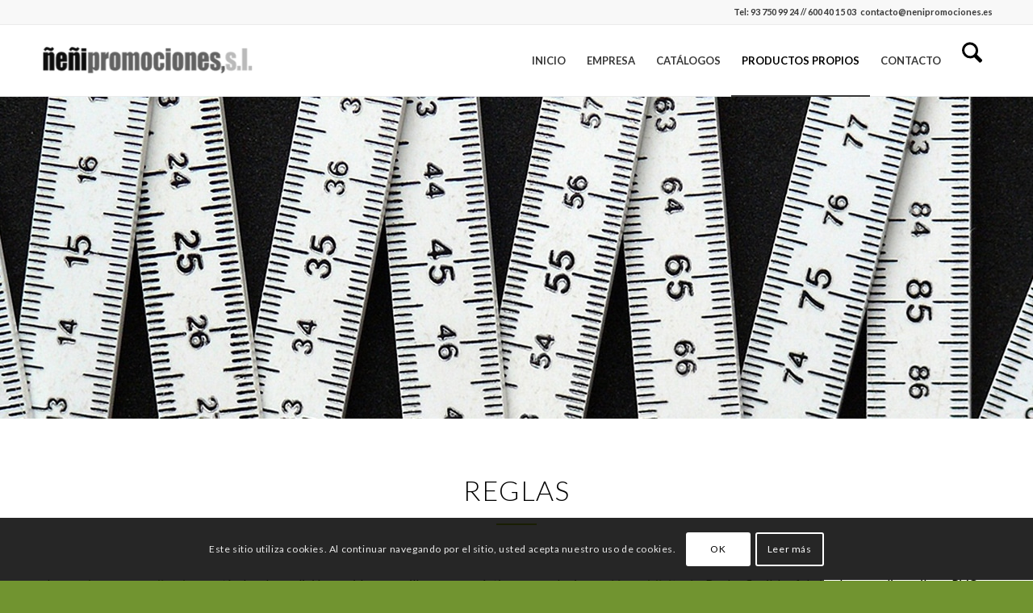

--- FILE ---
content_type: text/html; charset=UTF-8
request_url: https://nenipromociones.es/productos-propios/reglas/
body_size: 24853
content:
<!DOCTYPE html>
<html lang="es-ES" class="html_stretched responsive av-preloader-disabled  html_header_top html_logo_left html_main_nav_header html_menu_right html_slim html_header_sticky html_header_shrinking_disabled html_header_topbar_active html_mobile_menu_phone html_header_searchicon html_content_align_center html_header_unstick_top_disabled html_header_stretch_disabled html_av-overlay-side html_av-overlay-side-classic html_av-submenu-noclone html_entry_id_786 av-cookies-consent-show-message-bar av-cookies-cookie-consent-enabled av-cookies-can-opt-out av-cookies-user-silent-accept avia-cookie-check-browser-settings av-no-preview av-default-lightbox html_text_menu_active av-mobile-menu-switch-default">
<head>
<meta charset="UTF-8" />


<!-- mobile setting -->
<meta name="viewport" content="width=device-width, initial-scale=1">

<!-- Scripts/CSS and wp_head hook -->
<meta name='robots' content='index, follow, max-image-preview:large, max-snippet:-1, max-video-preview:-1' />

				<script type='text/javascript'>

				function avia_cookie_check_sessionStorage()
				{
					//	FF throws error when all cookies blocked !!
					var sessionBlocked = false;
					try
					{
						var test = sessionStorage.getItem( 'aviaCookieRefused' ) != null;
					}
					catch(e)
					{
						sessionBlocked = true;
					}

					var aviaCookieRefused = ! sessionBlocked ? sessionStorage.getItem( 'aviaCookieRefused' ) : null;

					var html = document.getElementsByTagName('html')[0];

					/**
					 * Set a class to avoid calls to sessionStorage
					 */
					if( sessionBlocked || aviaCookieRefused )
					{
						if( html.className.indexOf('av-cookies-session-refused') < 0 )
						{
							html.className += ' av-cookies-session-refused';
						}
					}

					if( sessionBlocked || aviaCookieRefused || document.cookie.match(/aviaCookieConsent/) )
					{
						if( html.className.indexOf('av-cookies-user-silent-accept') >= 0 )
						{
							 html.className = html.className.replace(/\bav-cookies-user-silent-accept\b/g, '');
						}
					}
				}

				avia_cookie_check_sessionStorage();

			</script>
			
	<!-- This site is optimized with the Yoast SEO plugin v26.8 - https://yoast.com/product/yoast-seo-wordpress/ -->
	<title>Reglas - Ñeñi Promociones</title>
	<link rel="canonical" href="https://nenipromociones.es/productos-propios/reglas/" />
	<meta property="og:locale" content="es_ES" />
	<meta property="og:type" content="article" />
	<meta property="og:title" content="Reglas - Ñeñi Promociones" />
	<meta property="og:url" content="https://nenipromociones.es/productos-propios/reglas/" />
	<meta property="og:site_name" content="Ñeñi Promociones" />
	<meta property="article:modified_time" content="2019-06-27T11:40:23+00:00" />
	<meta name="twitter:card" content="summary_large_image" />
	<meta name="twitter:label1" content="Tiempo de lectura" />
	<meta name="twitter:data1" content="22 minutos" />
	<script type="application/ld+json" class="yoast-schema-graph">{"@context":"https://schema.org","@graph":[{"@type":"WebPage","@id":"https://nenipromociones.es/productos-propios/reglas/","url":"https://nenipromociones.es/productos-propios/reglas/","name":"Reglas - Ñeñi Promociones","isPartOf":{"@id":"https://nenipromociones.es/#website"},"datePublished":"2019-05-30T10:46:01+00:00","dateModified":"2019-06-27T11:40:23+00:00","breadcrumb":{"@id":"https://nenipromociones.es/productos-propios/reglas/#breadcrumb"},"inLanguage":"es","potentialAction":[{"@type":"ReadAction","target":["https://nenipromociones.es/productos-propios/reglas/"]}]},{"@type":"BreadcrumbList","@id":"https://nenipromociones.es/productos-propios/reglas/#breadcrumb","itemListElement":[{"@type":"ListItem","position":1,"name":"Portada","item":"https://nenipromociones.es/"},{"@type":"ListItem","position":2,"name":"Productos Propios","item":"https://nenipromociones.es/productos-propios/"},{"@type":"ListItem","position":3,"name":"Reglas"}]},{"@type":"WebSite","@id":"https://nenipromociones.es/#website","url":"https://nenipromociones.es/","name":"Ñeñi Promociones","description":"Ñeñi Promociones","publisher":{"@id":"https://nenipromociones.es/#organization"},"potentialAction":[{"@type":"SearchAction","target":{"@type":"EntryPoint","urlTemplate":"https://nenipromociones.es/?s={search_term_string}"},"query-input":{"@type":"PropertyValueSpecification","valueRequired":true,"valueName":"search_term_string"}}],"inLanguage":"es"},{"@type":"Organization","@id":"https://nenipromociones.es/#organization","name":"Ñeñi Promociones","url":"https://nenipromociones.es/","logo":{"@type":"ImageObject","inLanguage":"es","@id":"https://nenipromociones.es/#/schema/logo/image/","url":"https://nenipromociones.es/wp-content/uploads/2019/06/logoP2.jpg","contentUrl":"https://nenipromociones.es/wp-content/uploads/2019/06/logoP2.jpg","width":340,"height":156,"caption":"Ñeñi Promociones"},"image":{"@id":"https://nenipromociones.es/#/schema/logo/image/"}}]}</script>
	<!-- / Yoast SEO plugin. -->



<link rel="alternate" type="application/rss+xml" title="Ñeñi Promociones &raquo; Feed" href="https://nenipromociones.es/feed/" />
<link rel="alternate" type="application/rss+xml" title="Ñeñi Promociones &raquo; Feed de los comentarios" href="https://nenipromociones.es/comments/feed/" />
<link rel="alternate" title="oEmbed (JSON)" type="application/json+oembed" href="https://nenipromociones.es/wp-json/oembed/1.0/embed?url=https%3A%2F%2Fnenipromociones.es%2Fproductos-propios%2Freglas%2F" />
<link rel="alternate" title="oEmbed (XML)" type="text/xml+oembed" href="https://nenipromociones.es/wp-json/oembed/1.0/embed?url=https%3A%2F%2Fnenipromociones.es%2Fproductos-propios%2Freglas%2F&#038;format=xml" />

<!-- google webfont font replacement -->

			<script type='text/javascript'>

				(function() {

					/*	check if webfonts are disabled by user setting via cookie - or user must opt in.	*/
					var html = document.getElementsByTagName('html')[0];
					var cookie_check = html.className.indexOf('av-cookies-needs-opt-in') >= 0 || html.className.indexOf('av-cookies-can-opt-out') >= 0;
					var allow_continue = true;
					var silent_accept_cookie = html.className.indexOf('av-cookies-user-silent-accept') >= 0;

					if( cookie_check && ! silent_accept_cookie )
					{
						if( ! document.cookie.match(/aviaCookieConsent/) || html.className.indexOf('av-cookies-session-refused') >= 0 )
						{
							allow_continue = false;
						}
						else
						{
							if( ! document.cookie.match(/aviaPrivacyRefuseCookiesHideBar/) )
							{
								allow_continue = false;
							}
							else if( ! document.cookie.match(/aviaPrivacyEssentialCookiesEnabled/) )
							{
								allow_continue = false;
							}
							else if( document.cookie.match(/aviaPrivacyGoogleWebfontsDisabled/) )
							{
								allow_continue = false;
							}
						}
					}

					if( allow_continue )
					{
						var f = document.createElement('link');

						f.type 	= 'text/css';
						f.rel 	= 'stylesheet';
						f.href 	= 'https://fonts.googleapis.com/css?family=Lato:300,400,700%7COpen+Sans+Condensed:300,700&display=auto';
						f.id 	= 'avia-google-webfont';

						document.getElementsByTagName('head')[0].appendChild(f);
					}
				})();

			</script>
			<style id='wp-img-auto-sizes-contain-inline-css' type='text/css'>
img:is([sizes=auto i],[sizes^="auto," i]){contain-intrinsic-size:3000px 1500px}
/*# sourceURL=wp-img-auto-sizes-contain-inline-css */
</style>
<link data-minify="1" rel='stylesheet' id='avia-grid-css' href='https://nenipromociones.es/wp-content/cache/min/1/wp-content/themes/enfold/css/grid.css?ver=1726754727' type='text/css' media='all' />
<link data-minify="1" rel='stylesheet' id='avia-base-css' href='https://nenipromociones.es/wp-content/cache/min/1/wp-content/themes/enfold/css/base.css?ver=1726754727' type='text/css' media='all' />
<link data-minify="1" rel='stylesheet' id='avia-layout-css' href='https://nenipromociones.es/wp-content/cache/min/1/wp-content/themes/enfold/css/layout.css?ver=1726754727' type='text/css' media='all' />
<link data-minify="1" rel='stylesheet' id='avia-module-blog-css' href='https://nenipromociones.es/wp-content/cache/min/1/wp-content/themes/enfold/config-templatebuilder/avia-shortcodes/blog/blog.css?ver=1726754727' type='text/css' media='all' />
<link data-minify="1" rel='stylesheet' id='avia-module-postslider-css' href='https://nenipromociones.es/wp-content/cache/min/1/wp-content/themes/enfold/config-templatebuilder/avia-shortcodes/postslider/postslider.css?ver=1726754727' type='text/css' media='all' />
<link data-minify="1" rel='stylesheet' id='avia-module-button-css' href='https://nenipromociones.es/wp-content/cache/min/1/wp-content/themes/enfold/config-templatebuilder/avia-shortcodes/buttons/buttons.css?ver=1726754727' type='text/css' media='all' />
<link data-minify="1" rel='stylesheet' id='avia-module-buttonrow-css' href='https://nenipromociones.es/wp-content/cache/min/1/wp-content/themes/enfold/config-templatebuilder/avia-shortcodes/buttonrow/buttonrow.css?ver=1726754727' type='text/css' media='all' />
<link data-minify="1" rel='stylesheet' id='avia-module-comments-css' href='https://nenipromociones.es/wp-content/cache/min/1/wp-content/themes/enfold/config-templatebuilder/avia-shortcodes/comments/comments.css?ver=1726754727' type='text/css' media='all' />
<link data-minify="1" rel='stylesheet' id='avia-module-contact-css' href='https://nenipromociones.es/wp-content/cache/min/1/wp-content/themes/enfold/config-templatebuilder/avia-shortcodes/contact/contact.css?ver=1726754727' type='text/css' media='all' />
<link data-minify="1" rel='stylesheet' id='avia-module-slideshow-css' href='https://nenipromociones.es/wp-content/cache/min/1/wp-content/themes/enfold/config-templatebuilder/avia-shortcodes/slideshow/slideshow.css?ver=1726754727' type='text/css' media='all' />
<link data-minify="1" rel='stylesheet' id='avia-module-gallery-css' href='https://nenipromociones.es/wp-content/cache/min/1/wp-content/themes/enfold/config-templatebuilder/avia-shortcodes/gallery/gallery.css?ver=1726754727' type='text/css' media='all' />
<link data-minify="1" rel='stylesheet' id='avia-module-gridrow-css' href='https://nenipromociones.es/wp-content/cache/min/1/wp-content/themes/enfold/config-templatebuilder/avia-shortcodes/grid_row/grid_row.css?ver=1726754727' type='text/css' media='all' />
<link data-minify="1" rel='stylesheet' id='avia-module-heading-css' href='https://nenipromociones.es/wp-content/cache/min/1/wp-content/themes/enfold/config-templatebuilder/avia-shortcodes/heading/heading.css?ver=1726754727' type='text/css' media='all' />
<link data-minify="1" rel='stylesheet' id='avia-module-hr-css' href='https://nenipromociones.es/wp-content/cache/min/1/wp-content/themes/enfold/config-templatebuilder/avia-shortcodes/hr/hr.css?ver=1726754727' type='text/css' media='all' />
<link data-minify="1" rel='stylesheet' id='avia-module-icon-css' href='https://nenipromociones.es/wp-content/cache/min/1/wp-content/themes/enfold/config-templatebuilder/avia-shortcodes/icon/icon.css?ver=1726754727' type='text/css' media='all' />
<link data-minify="1" rel='stylesheet' id='avia-module-iconbox-css' href='https://nenipromociones.es/wp-content/cache/min/1/wp-content/themes/enfold/config-templatebuilder/avia-shortcodes/iconbox/iconbox.css?ver=1726754727' type='text/css' media='all' />
<link data-minify="1" rel='stylesheet' id='avia-module-iconlist-css' href='https://nenipromociones.es/wp-content/cache/min/1/wp-content/themes/enfold/config-templatebuilder/avia-shortcodes/iconlist/iconlist.css?ver=1726754727' type='text/css' media='all' />
<link data-minify="1" rel='stylesheet' id='avia-module-image-css' href='https://nenipromociones.es/wp-content/cache/min/1/wp-content/themes/enfold/config-templatebuilder/avia-shortcodes/image/image.css?ver=1726754727' type='text/css' media='all' />
<link data-minify="1" rel='stylesheet' id='avia-module-slideshow-fullsize-css' href='https://nenipromociones.es/wp-content/cache/min/1/wp-content/themes/enfold/config-templatebuilder/avia-shortcodes/slideshow_fullsize/slideshow_fullsize.css?ver=1726754727' type='text/css' media='all' />
<link data-minify="1" rel='stylesheet' id='avia-module-social-css' href='https://nenipromociones.es/wp-content/cache/min/1/wp-content/themes/enfold/config-templatebuilder/avia-shortcodes/social_share/social_share.css?ver=1726754727' type='text/css' media='all' />
<link data-minify="1" rel='stylesheet' id='avia-module-tabs-css' href='https://nenipromociones.es/wp-content/cache/min/1/wp-content/themes/enfold/config-templatebuilder/avia-shortcodes/tabs/tabs.css?ver=1726754727' type='text/css' media='all' />
<link data-minify="1" rel='stylesheet' id='avia-module-video-css' href='https://nenipromociones.es/wp-content/cache/min/1/wp-content/themes/enfold/config-templatebuilder/avia-shortcodes/video/video.css?ver=1726754727' type='text/css' media='all' />
<style id='wp-emoji-styles-inline-css' type='text/css'>

	img.wp-smiley, img.emoji {
		display: inline !important;
		border: none !important;
		box-shadow: none !important;
		height: 1em !important;
		width: 1em !important;
		margin: 0 0.07em !important;
		vertical-align: -0.1em !important;
		background: none !important;
		padding: 0 !important;
	}
/*# sourceURL=wp-emoji-styles-inline-css */
</style>
<link rel='stylesheet' id='wp-block-library-css' href='https://nenipromociones.es/wp-includes/css/dist/block-library/style.min.css?ver=6.9' type='text/css' media='all' />
<style id='global-styles-inline-css' type='text/css'>
:root{--wp--preset--aspect-ratio--square: 1;--wp--preset--aspect-ratio--4-3: 4/3;--wp--preset--aspect-ratio--3-4: 3/4;--wp--preset--aspect-ratio--3-2: 3/2;--wp--preset--aspect-ratio--2-3: 2/3;--wp--preset--aspect-ratio--16-9: 16/9;--wp--preset--aspect-ratio--9-16: 9/16;--wp--preset--color--black: #000000;--wp--preset--color--cyan-bluish-gray: #abb8c3;--wp--preset--color--white: #ffffff;--wp--preset--color--pale-pink: #f78da7;--wp--preset--color--vivid-red: #cf2e2e;--wp--preset--color--luminous-vivid-orange: #ff6900;--wp--preset--color--luminous-vivid-amber: #fcb900;--wp--preset--color--light-green-cyan: #7bdcb5;--wp--preset--color--vivid-green-cyan: #00d084;--wp--preset--color--pale-cyan-blue: #8ed1fc;--wp--preset--color--vivid-cyan-blue: #0693e3;--wp--preset--color--vivid-purple: #9b51e0;--wp--preset--color--metallic-red: #b02b2c;--wp--preset--color--maximum-yellow-red: #edae44;--wp--preset--color--yellow-sun: #eeee22;--wp--preset--color--palm-leaf: #83a846;--wp--preset--color--aero: #7bb0e7;--wp--preset--color--old-lavender: #745f7e;--wp--preset--color--steel-teal: #5f8789;--wp--preset--color--raspberry-pink: #d65799;--wp--preset--color--medium-turquoise: #4ecac2;--wp--preset--gradient--vivid-cyan-blue-to-vivid-purple: linear-gradient(135deg,rgb(6,147,227) 0%,rgb(155,81,224) 100%);--wp--preset--gradient--light-green-cyan-to-vivid-green-cyan: linear-gradient(135deg,rgb(122,220,180) 0%,rgb(0,208,130) 100%);--wp--preset--gradient--luminous-vivid-amber-to-luminous-vivid-orange: linear-gradient(135deg,rgb(252,185,0) 0%,rgb(255,105,0) 100%);--wp--preset--gradient--luminous-vivid-orange-to-vivid-red: linear-gradient(135deg,rgb(255,105,0) 0%,rgb(207,46,46) 100%);--wp--preset--gradient--very-light-gray-to-cyan-bluish-gray: linear-gradient(135deg,rgb(238,238,238) 0%,rgb(169,184,195) 100%);--wp--preset--gradient--cool-to-warm-spectrum: linear-gradient(135deg,rgb(74,234,220) 0%,rgb(151,120,209) 20%,rgb(207,42,186) 40%,rgb(238,44,130) 60%,rgb(251,105,98) 80%,rgb(254,248,76) 100%);--wp--preset--gradient--blush-light-purple: linear-gradient(135deg,rgb(255,206,236) 0%,rgb(152,150,240) 100%);--wp--preset--gradient--blush-bordeaux: linear-gradient(135deg,rgb(254,205,165) 0%,rgb(254,45,45) 50%,rgb(107,0,62) 100%);--wp--preset--gradient--luminous-dusk: linear-gradient(135deg,rgb(255,203,112) 0%,rgb(199,81,192) 50%,rgb(65,88,208) 100%);--wp--preset--gradient--pale-ocean: linear-gradient(135deg,rgb(255,245,203) 0%,rgb(182,227,212) 50%,rgb(51,167,181) 100%);--wp--preset--gradient--electric-grass: linear-gradient(135deg,rgb(202,248,128) 0%,rgb(113,206,126) 100%);--wp--preset--gradient--midnight: linear-gradient(135deg,rgb(2,3,129) 0%,rgb(40,116,252) 100%);--wp--preset--font-size--small: 1rem;--wp--preset--font-size--medium: 1.125rem;--wp--preset--font-size--large: 1.75rem;--wp--preset--font-size--x-large: clamp(1.75rem, 3vw, 2.25rem);--wp--preset--spacing--20: 0.44rem;--wp--preset--spacing--30: 0.67rem;--wp--preset--spacing--40: 1rem;--wp--preset--spacing--50: 1.5rem;--wp--preset--spacing--60: 2.25rem;--wp--preset--spacing--70: 3.38rem;--wp--preset--spacing--80: 5.06rem;--wp--preset--shadow--natural: 6px 6px 9px rgba(0, 0, 0, 0.2);--wp--preset--shadow--deep: 12px 12px 50px rgba(0, 0, 0, 0.4);--wp--preset--shadow--sharp: 6px 6px 0px rgba(0, 0, 0, 0.2);--wp--preset--shadow--outlined: 6px 6px 0px -3px rgb(255, 255, 255), 6px 6px rgb(0, 0, 0);--wp--preset--shadow--crisp: 6px 6px 0px rgb(0, 0, 0);}:root { --wp--style--global--content-size: 800px;--wp--style--global--wide-size: 1130px; }:where(body) { margin: 0; }.wp-site-blocks > .alignleft { float: left; margin-right: 2em; }.wp-site-blocks > .alignright { float: right; margin-left: 2em; }.wp-site-blocks > .aligncenter { justify-content: center; margin-left: auto; margin-right: auto; }:where(.is-layout-flex){gap: 0.5em;}:where(.is-layout-grid){gap: 0.5em;}.is-layout-flow > .alignleft{float: left;margin-inline-start: 0;margin-inline-end: 2em;}.is-layout-flow > .alignright{float: right;margin-inline-start: 2em;margin-inline-end: 0;}.is-layout-flow > .aligncenter{margin-left: auto !important;margin-right: auto !important;}.is-layout-constrained > .alignleft{float: left;margin-inline-start: 0;margin-inline-end: 2em;}.is-layout-constrained > .alignright{float: right;margin-inline-start: 2em;margin-inline-end: 0;}.is-layout-constrained > .aligncenter{margin-left: auto !important;margin-right: auto !important;}.is-layout-constrained > :where(:not(.alignleft):not(.alignright):not(.alignfull)){max-width: var(--wp--style--global--content-size);margin-left: auto !important;margin-right: auto !important;}.is-layout-constrained > .alignwide{max-width: var(--wp--style--global--wide-size);}body .is-layout-flex{display: flex;}.is-layout-flex{flex-wrap: wrap;align-items: center;}.is-layout-flex > :is(*, div){margin: 0;}body .is-layout-grid{display: grid;}.is-layout-grid > :is(*, div){margin: 0;}body{padding-top: 0px;padding-right: 0px;padding-bottom: 0px;padding-left: 0px;}a:where(:not(.wp-element-button)){text-decoration: underline;}:root :where(.wp-element-button, .wp-block-button__link){background-color: #32373c;border-width: 0;color: #fff;font-family: inherit;font-size: inherit;font-style: inherit;font-weight: inherit;letter-spacing: inherit;line-height: inherit;padding-top: calc(0.667em + 2px);padding-right: calc(1.333em + 2px);padding-bottom: calc(0.667em + 2px);padding-left: calc(1.333em + 2px);text-decoration: none;text-transform: inherit;}.has-black-color{color: var(--wp--preset--color--black) !important;}.has-cyan-bluish-gray-color{color: var(--wp--preset--color--cyan-bluish-gray) !important;}.has-white-color{color: var(--wp--preset--color--white) !important;}.has-pale-pink-color{color: var(--wp--preset--color--pale-pink) !important;}.has-vivid-red-color{color: var(--wp--preset--color--vivid-red) !important;}.has-luminous-vivid-orange-color{color: var(--wp--preset--color--luminous-vivid-orange) !important;}.has-luminous-vivid-amber-color{color: var(--wp--preset--color--luminous-vivid-amber) !important;}.has-light-green-cyan-color{color: var(--wp--preset--color--light-green-cyan) !important;}.has-vivid-green-cyan-color{color: var(--wp--preset--color--vivid-green-cyan) !important;}.has-pale-cyan-blue-color{color: var(--wp--preset--color--pale-cyan-blue) !important;}.has-vivid-cyan-blue-color{color: var(--wp--preset--color--vivid-cyan-blue) !important;}.has-vivid-purple-color{color: var(--wp--preset--color--vivid-purple) !important;}.has-metallic-red-color{color: var(--wp--preset--color--metallic-red) !important;}.has-maximum-yellow-red-color{color: var(--wp--preset--color--maximum-yellow-red) !important;}.has-yellow-sun-color{color: var(--wp--preset--color--yellow-sun) !important;}.has-palm-leaf-color{color: var(--wp--preset--color--palm-leaf) !important;}.has-aero-color{color: var(--wp--preset--color--aero) !important;}.has-old-lavender-color{color: var(--wp--preset--color--old-lavender) !important;}.has-steel-teal-color{color: var(--wp--preset--color--steel-teal) !important;}.has-raspberry-pink-color{color: var(--wp--preset--color--raspberry-pink) !important;}.has-medium-turquoise-color{color: var(--wp--preset--color--medium-turquoise) !important;}.has-black-background-color{background-color: var(--wp--preset--color--black) !important;}.has-cyan-bluish-gray-background-color{background-color: var(--wp--preset--color--cyan-bluish-gray) !important;}.has-white-background-color{background-color: var(--wp--preset--color--white) !important;}.has-pale-pink-background-color{background-color: var(--wp--preset--color--pale-pink) !important;}.has-vivid-red-background-color{background-color: var(--wp--preset--color--vivid-red) !important;}.has-luminous-vivid-orange-background-color{background-color: var(--wp--preset--color--luminous-vivid-orange) !important;}.has-luminous-vivid-amber-background-color{background-color: var(--wp--preset--color--luminous-vivid-amber) !important;}.has-light-green-cyan-background-color{background-color: var(--wp--preset--color--light-green-cyan) !important;}.has-vivid-green-cyan-background-color{background-color: var(--wp--preset--color--vivid-green-cyan) !important;}.has-pale-cyan-blue-background-color{background-color: var(--wp--preset--color--pale-cyan-blue) !important;}.has-vivid-cyan-blue-background-color{background-color: var(--wp--preset--color--vivid-cyan-blue) !important;}.has-vivid-purple-background-color{background-color: var(--wp--preset--color--vivid-purple) !important;}.has-metallic-red-background-color{background-color: var(--wp--preset--color--metallic-red) !important;}.has-maximum-yellow-red-background-color{background-color: var(--wp--preset--color--maximum-yellow-red) !important;}.has-yellow-sun-background-color{background-color: var(--wp--preset--color--yellow-sun) !important;}.has-palm-leaf-background-color{background-color: var(--wp--preset--color--palm-leaf) !important;}.has-aero-background-color{background-color: var(--wp--preset--color--aero) !important;}.has-old-lavender-background-color{background-color: var(--wp--preset--color--old-lavender) !important;}.has-steel-teal-background-color{background-color: var(--wp--preset--color--steel-teal) !important;}.has-raspberry-pink-background-color{background-color: var(--wp--preset--color--raspberry-pink) !important;}.has-medium-turquoise-background-color{background-color: var(--wp--preset--color--medium-turquoise) !important;}.has-black-border-color{border-color: var(--wp--preset--color--black) !important;}.has-cyan-bluish-gray-border-color{border-color: var(--wp--preset--color--cyan-bluish-gray) !important;}.has-white-border-color{border-color: var(--wp--preset--color--white) !important;}.has-pale-pink-border-color{border-color: var(--wp--preset--color--pale-pink) !important;}.has-vivid-red-border-color{border-color: var(--wp--preset--color--vivid-red) !important;}.has-luminous-vivid-orange-border-color{border-color: var(--wp--preset--color--luminous-vivid-orange) !important;}.has-luminous-vivid-amber-border-color{border-color: var(--wp--preset--color--luminous-vivid-amber) !important;}.has-light-green-cyan-border-color{border-color: var(--wp--preset--color--light-green-cyan) !important;}.has-vivid-green-cyan-border-color{border-color: var(--wp--preset--color--vivid-green-cyan) !important;}.has-pale-cyan-blue-border-color{border-color: var(--wp--preset--color--pale-cyan-blue) !important;}.has-vivid-cyan-blue-border-color{border-color: var(--wp--preset--color--vivid-cyan-blue) !important;}.has-vivid-purple-border-color{border-color: var(--wp--preset--color--vivid-purple) !important;}.has-metallic-red-border-color{border-color: var(--wp--preset--color--metallic-red) !important;}.has-maximum-yellow-red-border-color{border-color: var(--wp--preset--color--maximum-yellow-red) !important;}.has-yellow-sun-border-color{border-color: var(--wp--preset--color--yellow-sun) !important;}.has-palm-leaf-border-color{border-color: var(--wp--preset--color--palm-leaf) !important;}.has-aero-border-color{border-color: var(--wp--preset--color--aero) !important;}.has-old-lavender-border-color{border-color: var(--wp--preset--color--old-lavender) !important;}.has-steel-teal-border-color{border-color: var(--wp--preset--color--steel-teal) !important;}.has-raspberry-pink-border-color{border-color: var(--wp--preset--color--raspberry-pink) !important;}.has-medium-turquoise-border-color{border-color: var(--wp--preset--color--medium-turquoise) !important;}.has-vivid-cyan-blue-to-vivid-purple-gradient-background{background: var(--wp--preset--gradient--vivid-cyan-blue-to-vivid-purple) !important;}.has-light-green-cyan-to-vivid-green-cyan-gradient-background{background: var(--wp--preset--gradient--light-green-cyan-to-vivid-green-cyan) !important;}.has-luminous-vivid-amber-to-luminous-vivid-orange-gradient-background{background: var(--wp--preset--gradient--luminous-vivid-amber-to-luminous-vivid-orange) !important;}.has-luminous-vivid-orange-to-vivid-red-gradient-background{background: var(--wp--preset--gradient--luminous-vivid-orange-to-vivid-red) !important;}.has-very-light-gray-to-cyan-bluish-gray-gradient-background{background: var(--wp--preset--gradient--very-light-gray-to-cyan-bluish-gray) !important;}.has-cool-to-warm-spectrum-gradient-background{background: var(--wp--preset--gradient--cool-to-warm-spectrum) !important;}.has-blush-light-purple-gradient-background{background: var(--wp--preset--gradient--blush-light-purple) !important;}.has-blush-bordeaux-gradient-background{background: var(--wp--preset--gradient--blush-bordeaux) !important;}.has-luminous-dusk-gradient-background{background: var(--wp--preset--gradient--luminous-dusk) !important;}.has-pale-ocean-gradient-background{background: var(--wp--preset--gradient--pale-ocean) !important;}.has-electric-grass-gradient-background{background: var(--wp--preset--gradient--electric-grass) !important;}.has-midnight-gradient-background{background: var(--wp--preset--gradient--midnight) !important;}.has-small-font-size{font-size: var(--wp--preset--font-size--small) !important;}.has-medium-font-size{font-size: var(--wp--preset--font-size--medium) !important;}.has-large-font-size{font-size: var(--wp--preset--font-size--large) !important;}.has-x-large-font-size{font-size: var(--wp--preset--font-size--x-large) !important;}
/*# sourceURL=global-styles-inline-css */
</style>

<link rel='stylesheet' id='wpml-legacy-dropdown-0-css' href='https://nenipromociones.es/wp-content/plugins/sitepress-multilingual-cms/templates/language-switchers/legacy-dropdown/style.min.css?ver=1' type='text/css' media='all' />
<style id='wpml-legacy-dropdown-0-inline-css' type='text/css'>
.wpml-ls-statics-shortcode_actions, .wpml-ls-statics-shortcode_actions .wpml-ls-sub-menu, .wpml-ls-statics-shortcode_actions a {border-color:#EEEEEE;}.wpml-ls-statics-shortcode_actions a, .wpml-ls-statics-shortcode_actions .wpml-ls-sub-menu a, .wpml-ls-statics-shortcode_actions .wpml-ls-sub-menu a:link, .wpml-ls-statics-shortcode_actions li:not(.wpml-ls-current-language) .wpml-ls-link, .wpml-ls-statics-shortcode_actions li:not(.wpml-ls-current-language) .wpml-ls-link:link {color:#444444;background-color:#ffffff;}.wpml-ls-statics-shortcode_actions .wpml-ls-sub-menu a:hover,.wpml-ls-statics-shortcode_actions .wpml-ls-sub-menu a:focus, .wpml-ls-statics-shortcode_actions .wpml-ls-sub-menu a:link:hover, .wpml-ls-statics-shortcode_actions .wpml-ls-sub-menu a:link:focus {color:#000000;background-color:#eeeeee;}.wpml-ls-statics-shortcode_actions .wpml-ls-current-language > a {color:#444444;background-color:#ffffff;}.wpml-ls-statics-shortcode_actions .wpml-ls-current-language:hover>a, .wpml-ls-statics-shortcode_actions .wpml-ls-current-language>a:focus {color:#000000;background-color:#eeeeee;}
#lang_sel img, #lang_sel_list img, #lang_sel_footer img { display: inline; }
/*# sourceURL=wpml-legacy-dropdown-0-inline-css */
</style>
<link data-minify="1" rel='stylesheet' id='avia-scs-css' href='https://nenipromociones.es/wp-content/cache/min/1/wp-content/themes/enfold/css/shortcodes.css?ver=1726754727' type='text/css' media='all' />
<link data-minify="1" rel='stylesheet' id='avia-fold-unfold-css' href='https://nenipromociones.es/wp-content/cache/min/1/wp-content/themes/enfold/css/avia-snippet-fold-unfold.css?ver=1726754727' type='text/css' media='all' />
<link rel='stylesheet' id='avia-popup-css-css' href='https://nenipromociones.es/wp-content/themes/enfold/js/aviapopup/magnific-popup.min.css?ver=7.0' type='text/css' media='screen' />
<link data-minify="1" rel='stylesheet' id='avia-lightbox-css' href='https://nenipromociones.es/wp-content/cache/min/1/wp-content/themes/enfold/css/avia-snippet-lightbox.css?ver=1726754727' type='text/css' media='screen' />
<link data-minify="1" rel='stylesheet' id='avia-widget-css-css' href='https://nenipromociones.es/wp-content/cache/min/1/wp-content/themes/enfold/css/avia-snippet-widget.css?ver=1726754727' type='text/css' media='screen' />
<link data-minify="1" rel='stylesheet' id='avia-dynamic-css' href='https://nenipromociones.es/wp-content/cache/min/1/wp-content/uploads/dynamic_avia/enfold.css?ver=1726754727' type='text/css' media='all' />
<link data-minify="1" rel='stylesheet' id='avia-custom-css' href='https://nenipromociones.es/wp-content/cache/min/1/wp-content/themes/enfold/css/custom.css?ver=1726754727' type='text/css' media='all' />
<link data-minify="1" rel='stylesheet' id='avia-cookie-css-css' href='https://nenipromociones.es/wp-content/cache/min/1/wp-content/themes/enfold/css/avia-snippet-cookieconsent.css?ver=1726754727' type='text/css' media='screen' />
<link data-minify="1" rel='stylesheet' id='avia-wpml-css' href='https://nenipromociones.es/wp-content/cache/min/1/wp-content/themes/enfold/config-wpml/wpml-mod.css?ver=1726754727' type='text/css' media='all' />
<link data-minify="1" rel='stylesheet' id='avia-single-post-786-css' href='https://nenipromociones.es/wp-content/cache/min/1/wp-content/uploads/dynamic_avia/avia_posts_css/post-786.css?ver=1726888432' type='text/css' media='all' />
<script type="text/javascript" src="https://nenipromociones.es/wp-includes/js/jquery/jquery.min.js?ver=3.7.1" id="jquery-core-js"></script>
<script type="text/javascript" src="https://nenipromociones.es/wp-includes/js/jquery/jquery-migrate.min.js?ver=3.4.1" id="jquery-migrate-js"></script>
<script type="text/javascript" src="https://nenipromociones.es/wp-content/plugins/sitepress-multilingual-cms/templates/language-switchers/legacy-dropdown/script.min.js?ver=1" id="wpml-legacy-dropdown-0-js"></script>
<script data-minify="1" type="text/javascript" src="https://nenipromociones.es/wp-content/cache/min/1/wp-content/themes/enfold/js/avia-js.js?ver=1726754727" id="avia-js-js"></script>
<script data-minify="1" type="text/javascript" src="https://nenipromociones.es/wp-content/cache/min/1/wp-content/themes/enfold/js/avia-compat.js?ver=1726754727" id="avia-compat-js"></script>
<script data-minify="1" type="text/javascript" src="https://nenipromociones.es/wp-content/cache/min/1/wp-content/themes/enfold/config-wpml/wpml-mod.js?ver=1726754727" id="avia-wpml-script-js"></script>
<link rel="https://api.w.org/" href="https://nenipromociones.es/wp-json/" /><link rel="alternate" title="JSON" type="application/json" href="https://nenipromociones.es/wp-json/wp/v2/pages/786" /><link rel="EditURI" type="application/rsd+xml" title="RSD" href="https://nenipromociones.es/xmlrpc.php?rsd" />
<meta name="generator" content="WordPress 6.9" />
<link rel='shortlink' href='https://nenipromociones.es/?p=786' />
<meta name="generator" content="WPML ver:4.8.6 stt:2;" />

<link rel="icon" href="https://nenipromociones.es/wp-content/uploads/2019/07/favicon_.png" type="image/png">
<!--[if lt IE 9]><script src="https://nenipromociones.es/wp-content/themes/enfold/js/html5shiv.js"></script><![endif]--><link rel="profile" href="https://gmpg.org/xfn/11" />
<link rel="alternate" type="application/rss+xml" title="Ñeñi Promociones RSS2 Feed" href="https://nenipromociones.es/feed/" />
<link rel="pingback" href="https://nenipromociones.es/xmlrpc.php" />
<style type="text/css">
		@font-face {font-family: 'entypo-fontello-enfold'; font-weight: normal; font-style: normal; font-display: auto;
		src: url('https://nenipromociones.es/wp-content/themes/enfold/config-templatebuilder/avia-template-builder/assets/fonts/entypo-fontello-enfold/entypo-fontello-enfold.woff2') format('woff2'),
		url('https://nenipromociones.es/wp-content/themes/enfold/config-templatebuilder/avia-template-builder/assets/fonts/entypo-fontello-enfold/entypo-fontello-enfold.woff') format('woff'),
		url('https://nenipromociones.es/wp-content/themes/enfold/config-templatebuilder/avia-template-builder/assets/fonts/entypo-fontello-enfold/entypo-fontello-enfold.ttf') format('truetype'),
		url('https://nenipromociones.es/wp-content/themes/enfold/config-templatebuilder/avia-template-builder/assets/fonts/entypo-fontello-enfold/entypo-fontello-enfold.svg#entypo-fontello-enfold') format('svg'),
		url('https://nenipromociones.es/wp-content/themes/enfold/config-templatebuilder/avia-template-builder/assets/fonts/entypo-fontello-enfold/entypo-fontello-enfold.eot'),
		url('https://nenipromociones.es/wp-content/themes/enfold/config-templatebuilder/avia-template-builder/assets/fonts/entypo-fontello-enfold/entypo-fontello-enfold.eot?#iefix') format('embedded-opentype');
		}

		#top .avia-font-entypo-fontello-enfold, body .avia-font-entypo-fontello-enfold, html body [data-av_iconfont='entypo-fontello-enfold']:before{ font-family: 'entypo-fontello-enfold'; }
		
		@font-face {font-family: 'entypo-fontello'; font-weight: normal; font-style: normal; font-display: auto;
		src: url('https://nenipromociones.es/wp-content/themes/enfold/config-templatebuilder/avia-template-builder/assets/fonts/entypo-fontello/entypo-fontello.woff2') format('woff2'),
		url('https://nenipromociones.es/wp-content/themes/enfold/config-templatebuilder/avia-template-builder/assets/fonts/entypo-fontello/entypo-fontello.woff') format('woff'),
		url('https://nenipromociones.es/wp-content/themes/enfold/config-templatebuilder/avia-template-builder/assets/fonts/entypo-fontello/entypo-fontello.ttf') format('truetype'),
		url('https://nenipromociones.es/wp-content/themes/enfold/config-templatebuilder/avia-template-builder/assets/fonts/entypo-fontello/entypo-fontello.svg#entypo-fontello') format('svg'),
		url('https://nenipromociones.es/wp-content/themes/enfold/config-templatebuilder/avia-template-builder/assets/fonts/entypo-fontello/entypo-fontello.eot'),
		url('https://nenipromociones.es/wp-content/themes/enfold/config-templatebuilder/avia-template-builder/assets/fonts/entypo-fontello/entypo-fontello.eot?#iefix') format('embedded-opentype');
		}

		#top .avia-font-entypo-fontello, body .avia-font-entypo-fontello, html body [data-av_iconfont='entypo-fontello']:before{ font-family: 'entypo-fontello'; }
		</style>

<!--
Debugging Info for Theme support: 

Theme: Enfold
Version: 7.0
Installed: enfold
AviaFramework Version: 5.6
AviaBuilder Version: 6.0
aviaElementManager Version: 1.0.1
ML:350-PU:87-PLA:9
WP:6.9
Compress: CSS:disabled - JS:disabled
Updates: enabled - token has changed and not verified
PLAu:9
-->
<meta name="generator" content="WP Rocket 3.20.1.2" data-wpr-features="wpr_minify_js wpr_minify_css wpr_preload_links wpr_desktop" /></head>

<body id="top" class="wp-singular page-template-default page page-id-786 page-child parent-pageid-81 wp-theme-enfold stretched rtl_columns av-curtain-numeric lato  post-type-page translation_priority-opcional avia-responsive-images-support av-recaptcha-enabled av-google-badge-hide" itemscope="itemscope" itemtype="https://schema.org/WebPage" >

	
	<div id='wrap_all'>

	
<header id='header' class='all_colors header_color light_bg_color  av_header_top av_logo_left av_main_nav_header av_menu_right av_slim av_header_sticky av_header_shrinking_disabled av_header_stretch_disabled av_mobile_menu_phone av_header_searchicon av_header_unstick_top_disabled av_bottom_nav_disabled  av_header_border_disabled'  data-av_shrink_factor='50' role="banner" itemscope="itemscope" itemtype="https://schema.org/WPHeader" >

		<div id='header_meta' class='container_wrap container_wrap_meta  av_secondary_right av_extra_header_active av_phone_active_right av_entry_id_786'>

			      <div class='container'>
			      <nav class='sub_menu'  role="navigation" itemscope="itemscope" itemtype="https://schema.org/SiteNavigationElement" ><ul class='avia_wpml_language_switch avia_wpml_language_switch_extra'><li class='language_es avia_current_lang'><a href='https://nenipromociones.es/productos-propios/reglas/'>	<span class='language_flag'><img title='Español' src='https://nenipromociones.es/wp-content/plugins/sitepress-multilingual-cms/res/flags/es.png' alt='Español' /></span>	<span class='language_native'>Español</span>	<span class='language_translated'>Español</span>	<span class='language_code'>es</span></a></li></ul></nav><div class='phone-info '><div>Tel: 93 750 99 24 // 600 40 15 03 <a href="mailto:contacto@nenipromociones.es" style="margin-left:3px;"> contacto@nenipromociones.es</a></div></div>			      </div>
		</div>

		<div  id='header_main' class='container_wrap container_wrap_logo'>

        <div class='container av-logo-container'><div class='inner-container'><span class='logo avia-standard-logo'><a href='https://nenipromociones.es/' class='' aria-label='Ñeñi Promociones' ><img src="https://nenipromociones.es/wp-content/uploads/2019/06/ñeñiLogo.png" height="100" width="300" alt='Ñeñi Promociones' title='' /></a></span><nav class='main_menu' data-selectname='Selecciona una página'  role="navigation" itemscope="itemscope" itemtype="https://schema.org/SiteNavigationElement" ><div class="avia-menu av-main-nav-wrap"><ul role="menu" class="menu av-main-nav" id="avia-menu"><li role="menuitem" id="menu-item-96" class="menu-item menu-item-type-post_type menu-item-object-page menu-item-home menu-item-top-level menu-item-top-level-1"><a href="https://nenipromociones.es/" itemprop="url" tabindex="0"><span class="avia-bullet"></span><span class="avia-menu-text">INICIO</span><span class="avia-menu-fx"><span class="avia-arrow-wrap"><span class="avia-arrow"></span></span></span></a></li>
<li role="menuitem" id="menu-item-94" class="menu-item menu-item-type-post_type menu-item-object-page menu-item-top-level menu-item-top-level-2"><a href="https://nenipromociones.es/empresa/" itemprop="url" tabindex="0"><span class="avia-bullet"></span><span class="avia-menu-text">EMPRESA</span><span class="avia-menu-fx"><span class="avia-arrow-wrap"><span class="avia-arrow"></span></span></span></a></li>
<li role="menuitem" id="menu-item-93" class="menu-item menu-item-type-post_type menu-item-object-page menu-item-top-level menu-item-top-level-3"><a href="https://nenipromociones.es/catalogos/" itemprop="url" tabindex="0"><span class="avia-bullet"></span><span class="avia-menu-text">CATÁLOGOS</span><span class="avia-menu-fx"><span class="avia-arrow-wrap"><span class="avia-arrow"></span></span></span></a></li>
<li role="menuitem" id="menu-item-92" class="menu-item menu-item-type-post_type menu-item-object-page current-page-ancestor current-menu-ancestor current-menu-parent current-page-parent current_page_parent current_page_ancestor menu-item-has-children menu-item-top-level menu-item-top-level-4"><a href="https://nenipromociones.es/productos-propios/" itemprop="url" tabindex="0"><span class="avia-bullet"></span><span class="avia-menu-text">PRODUCTOS PROPIOS</span><span class="avia-menu-fx"><span class="avia-arrow-wrap"><span class="avia-arrow"></span></span></span></a>


<ul class="sub-menu">
	<li role="menuitem" id="menu-item-931" class="menu-item menu-item-type-post_type menu-item-object-page"><a href="https://nenipromociones.es/productos-propios/ambientadores/" itemprop="url" tabindex="0"><span class="avia-bullet"></span><span class="avia-menu-text">Ambientadores</span></a></li>
	<li role="menuitem" id="menu-item-930" class="menu-item menu-item-type-post_type menu-item-object-page"><a href="https://nenipromociones.es/productos-propios/animacion/" itemprop="url" tabindex="0"><span class="avia-bullet"></span><span class="avia-menu-text">Animación</span></a></li>
	<li role="menuitem" id="menu-item-929" class="menu-item menu-item-type-post_type menu-item-object-page"><a href="https://nenipromociones.es/productos-propios/imanes-magneticos/" itemprop="url" tabindex="0"><span class="avia-bullet"></span><span class="avia-menu-text">Imanes Magnéticos</span></a></li>
	<li role="menuitem" id="menu-item-928" class="menu-item menu-item-type-post_type menu-item-object-page"><a href="https://nenipromociones.es/productos-propios/juegos/" itemprop="url" tabindex="0"><span class="avia-bullet"></span><span class="avia-menu-text">Juegos</span></a></li>
	<li role="menuitem" id="menu-item-927" class="menu-item menu-item-type-post_type menu-item-object-page"><a href="https://nenipromociones.es/productos-propios/ideas-polipropileno-pvc/" itemprop="url" tabindex="0"><span class="avia-bullet"></span><span class="avia-menu-text">Ideas Polipropileno PVC</span></a></li>
	<li role="menuitem" id="menu-item-919" class="menu-item menu-item-type-post_type menu-item-object-page"><a href="https://nenipromociones.es/productos-propios/medallas-y-trofeos/" itemprop="url" tabindex="0"><span class="avia-bullet"></span><span class="avia-menu-text">Medallas y Trofeos</span></a></li>
	<li role="menuitem" id="menu-item-918" class="menu-item menu-item-type-post_type menu-item-object-page"><a href="https://nenipromociones.es/productos-propios/mosaicos-y-vitrales/" itemprop="url" tabindex="0"><span class="avia-bullet"></span><span class="avia-menu-text">Mosaicos y Vitrales</span></a></li>
	<li role="menuitem" id="menu-item-926" class="menu-item menu-item-type-post_type menu-item-object-page"><a href="https://nenipromociones.es/productos-propios/promocionales/" itemprop="url" tabindex="0"><span class="avia-bullet"></span><span class="avia-menu-text">Promocionales</span></a></li>
	<li role="menuitem" id="menu-item-925" class="menu-item menu-item-type-post_type menu-item-object-page"><a href="https://nenipromociones.es/productos-propios/promocion-navidad/" itemprop="url" tabindex="0"><span class="avia-bullet"></span><span class="avia-menu-text">Promoción Navidad</span></a></li>
	<li role="menuitem" id="menu-item-917" class="menu-item menu-item-type-post_type menu-item-object-page"><a href="https://nenipromociones.es/productos-propios/puzles-publicitarios/" itemprop="url" tabindex="0"><span class="avia-bullet"></span><span class="avia-menu-text">Puzles Publicitarios</span></a></li>
	<li role="menuitem" id="menu-item-922" class="menu-item menu-item-type-post_type menu-item-object-page current-menu-item page_item page-item-786 current_page_item"><a href="https://nenipromociones.es/productos-propios/reglas/" itemprop="url" tabindex="0"><span class="avia-bullet"></span><span class="avia-menu-text">Reglas</span></a></li>
	<li role="menuitem" id="menu-item-924" class="menu-item menu-item-type-post_type menu-item-object-page"><a href="https://nenipromociones.es/productos-propios/salvamanteles-y-posavasos/" itemprop="url" tabindex="0"><span class="avia-bullet"></span><span class="avia-menu-text">Salvamanteles y Posavasos</span></a></li>
	<li role="menuitem" id="menu-item-923" class="menu-item menu-item-type-post_type menu-item-object-page"><a href="https://nenipromociones.es/productos-propios/sujeta-copas/" itemprop="url" tabindex="0"><span class="avia-bullet"></span><span class="avia-menu-text">Sujeta Copas</span></a></li>
	<li role="menuitem" id="menu-item-921" class="menu-item menu-item-type-post_type menu-item-object-page"><a href="https://nenipromociones.es/productos-propios/toallas-y-cojines/" itemprop="url" tabindex="0"><span class="avia-bullet"></span><span class="avia-menu-text">Toallas y Cojines</span></a></li>
	<li role="menuitem" id="menu-item-920" class="menu-item menu-item-type-post_type menu-item-object-page"><a href="https://nenipromociones.es/productos-propios/usb-y-cargadores/" itemprop="url" tabindex="0"><span class="avia-bullet"></span><span class="avia-menu-text">USB y Cargadores</span></a></li>
</ul>
</li>
<li role="menuitem" id="menu-item-90" class="menu-item menu-item-type-post_type menu-item-object-page menu-item-top-level menu-item-top-level-5"><a href="https://nenipromociones.es/contacto/" itemprop="url" tabindex="0"><span class="avia-bullet"></span><span class="avia-menu-text">CONTACTO</span><span class="avia-menu-fx"><span class="avia-arrow-wrap"><span class="avia-arrow"></span></span></span></a></li>
<li id="menu-item-search" class="noMobile menu-item menu-item-search-dropdown menu-item-avia-special" role="menuitem"><a class="avia-svg-icon avia-font-svg_entypo-fontello" aria-label="Buscar" href="?s=" rel="nofollow" title="Click to open the search input field" data-avia-search-tooltip="
&lt;search&gt;
	&lt;form role=&quot;search&quot; action=&quot;https://nenipromociones.es/&quot; id=&quot;searchform&quot; method=&quot;get&quot; class=&quot;&quot;&gt;
		&lt;div&gt;
&lt;span class=&#039;av_searchform_search avia-svg-icon avia-font-svg_entypo-fontello&#039; data-av_svg_icon=&#039;search&#039; data-av_iconset=&#039;svg_entypo-fontello&#039;&gt;&lt;svg version=&quot;1.1&quot; xmlns=&quot;http://www.w3.org/2000/svg&quot; width=&quot;25&quot; height=&quot;32&quot; viewBox=&quot;0 0 25 32&quot; preserveAspectRatio=&quot;xMidYMid meet&quot; aria-labelledby=&#039;av-svg-title-1&#039; aria-describedby=&#039;av-svg-desc-1&#039; role=&quot;graphics-symbol&quot; aria-hidden=&quot;true&quot;&gt;
&lt;title id=&#039;av-svg-title-1&#039;&gt;Search&lt;/title&gt;
&lt;desc id=&#039;av-svg-desc-1&#039;&gt;Search&lt;/desc&gt;
&lt;path d=&quot;M24.704 24.704q0.96 1.088 0.192 1.984l-1.472 1.472q-1.152 1.024-2.176 0l-6.080-6.080q-2.368 1.344-4.992 1.344-4.096 0-7.136-3.040t-3.040-7.136 2.88-7.008 6.976-2.912 7.168 3.040 3.072 7.136q0 2.816-1.472 5.184zM3.008 13.248q0 2.816 2.176 4.992t4.992 2.176 4.832-2.016 2.016-4.896q0-2.816-2.176-4.96t-4.992-2.144-4.832 2.016-2.016 4.832z&quot;&gt;&lt;/path&gt;
&lt;/svg&gt;&lt;/span&gt;			&lt;input type=&quot;submit&quot; value=&quot;&quot; id=&quot;searchsubmit&quot; class=&quot;button&quot; title=&quot;Enter at least 3 characters to show search results in a dropdown or click to route to search result page to show all results&quot; /&gt;
			&lt;input type=&quot;search&quot; id=&quot;s&quot; name=&quot;s&quot; value=&quot;&quot; aria-label=&#039;Buscar&#039; placeholder=&#039;Buscar&#039; required /&gt;
		&lt;/div&gt;
	&lt;/form&gt;
&lt;/search&gt;
" data-av_svg_icon='search' data-av_iconset='svg_entypo-fontello'><svg version="1.1" xmlns="http://www.w3.org/2000/svg" width="25" height="32" viewBox="0 0 25 32" preserveAspectRatio="xMidYMid meet" aria-labelledby='av-svg-title-2' aria-describedby='av-svg-desc-2' role="graphics-symbol" aria-hidden="true">
<title id='av-svg-title-2'>Click to open the search input field</title>
<desc id='av-svg-desc-2'>Click to open the search input field</desc>
<path d="M24.704 24.704q0.96 1.088 0.192 1.984l-1.472 1.472q-1.152 1.024-2.176 0l-6.080-6.080q-2.368 1.344-4.992 1.344-4.096 0-7.136-3.040t-3.040-7.136 2.88-7.008 6.976-2.912 7.168 3.040 3.072 7.136q0 2.816-1.472 5.184zM3.008 13.248q0 2.816 2.176 4.992t4.992 2.176 4.832-2.016 2.016-4.896q0-2.816-2.176-4.96t-4.992-2.144-4.832 2.016-2.016 4.832z"></path>
</svg><span class="avia_hidden_link_text">Buscar</span></a></li><li class="av-burger-menu-main menu-item-avia-special " role="menuitem">
	        			<a href="#" aria-label="Menú" aria-hidden="false">
							<span class="av-hamburger av-hamburger--spin av-js-hamburger">
								<span class="av-hamburger-box">
						          <span class="av-hamburger-inner"></span>
						          <strong>Menú</strong>
								</span>
							</span>
							<span class="avia_hidden_link_text">Menú</span>
						</a>
	        		   </li></ul></div></nav></div> </div> 
		<!-- end container_wrap-->
		</div>
<div data-rocket-location-hash="a0499d3c0816532ba32f6b007babb01a" class="header_bg"></div>
<!-- end header -->
</header>

	<div id='main' class='all_colors' data-scroll-offset='88'>

	<div id='av_section_1'  class='avia-section av-jvz028p3-b1699ebe7164311f6fee2bfd8adf52c9 main_color avia-section-default avia-no-border-styling  avia-builder-el-0  el_before_av_section  avia-builder-el-first  avia-full-stretch avia-bg-style-scroll av-minimum-height av-minimum-height-custom av-height-custom  container_wrap fullsize'  data-section-bg-repeat='stretch' data-av_minimum_height_px='400'><div class='container av-section-cont-open' style='height:400px'><main  role="main" itemprop="mainContentOfPage"  class='template-page content  av-content-full alpha units'><div class='post-entry post-entry-type-page post-entry-786'><div class='entry-content-wrapper clearfix'>
</div></div></main><!-- close content main element --></div></div><div id='av_section_2'  class='avia-section av-1nml7-34b9ee9e5d1cbd49a3d5de59e963074a main_color avia-section-large avia-no-border-styling  avia-builder-el-1  el_after_av_section  avia-builder-el-last  avia-bg-style-scroll container_wrap fullsize'  ><div class='container av-section-cont-open' ><div class='template-page content  av-content-full alpha units'><div class='post-entry post-entry-type-page post-entry-786'><div class='entry-content-wrapper clearfix'>
<div  class='flex_column av-2t84b-77fe88317853b342101be4f6e7f17264 av_one_full  avia-builder-el-2  el_before_av_one_half  avia-builder-el-first  first flex_column_div av-zero-column-padding  '     ><div  class='av-special-heading av-28bb0y-36acd374624cbd39b9b38f3026f2e60a av-special-heading-h1 blockquote modern-quote modern-centered  avia-builder-el-3  el_before_av_hr  avia-builder-el-first '><h1 class='av-special-heading-tag '  itemprop="headline"  >Reglas</h1><div class="special-heading-border"><div class="special-heading-inner-border"></div></div></div>
<div  class='hr av-jvz03zey-d1cbe2c83fe8017d7a31499dd517f231 hr-custom  avia-builder-el-4  el_after_av_heading  el_before_av_textblock  hr-center hr-icon-no'><span class='hr-inner inner-border-av-border-fat'><span class="hr-inner-style"></span></span></div>
<section  class='av_textblock_section av-jwaiv5i2-08200920f56f57174d97645b8c44f4a1 '   itemscope="itemscope" itemtype="https://schema.org/CreativeWork" ><div class='avia_textblock'  itemprop="text" ><p style="text-align: center;">Las <strong>reglas personalizadas</strong> y artículos de medición son ideas sencillas y muy prácticas en cualquier <strong>acción publicitaria</strong>. Reglas flexibles fabricadas en polipropileno, PVC y <a href="https://www.seripafer.com/ideas-publicitarias/impresion-lenticular-3d/"><strong>lenticular 3D</strong></a> que convierten una idea clásica en un producto muy actual. Reglas y discos médicos para calcular entre otros: el índice de masa corporal (BMI), el dolor, las lesiones cutáneas, protección de quemaduras, riesgos de infarto, <strong>embarazo</strong>, funciones pulmonares, etc. Artículos fabricados <strong>100% a medida y personalizados</strong> con la impresión que mejor se adapte a tus necesidades.</p>
</div></section></div><div  class='flex_column av-1uicp-f5d0f9209f5560479c914321a3accb13 av_one_half  avia-builder-el-6  el_after_av_one_full  el_before_av_one_half  first flex_column_div av-zero-column-padding  column-top-margin'     ><div  class='avia-gallery av-jw20iegm-423f41e7c8d5f68fbb7f45f88df08cc9 avia_animate_when_visible  avia-builder-el-7  avia-builder-el-no-sibling  avia_lazyload av-slideshow-ui av-loop-manual-endless av-control-hidden av-navigate-arrows av-navigate-dots hover-effect av-control-hidden avia-gallery-animate avia-gallery-1'  itemprop="image" itemscope="itemscope" itemtype="https://schema.org/ImageObject" ><meta itemprop="contentURL" content="https://nenipromociones.es/productos-propios/reglas/"><a class='avia-gallery-big fakeLightbox lightbox avia-gallery-big-crop-thumb ' href="https://nenipromociones.es/wp-content/uploads/2019/06/REGLAS-Calibradores-1030x728.jpg" data-srcset="https://nenipromociones.es/wp-content/uploads/2019/06/REGLAS-Calibradores-1030x728.jpg 1030w, https://nenipromociones.es/wp-content/uploads/2019/06/REGLAS-Calibradores-300x212.jpg 300w, https://nenipromociones.es/wp-content/uploads/2019/06/REGLAS-Calibradores-768x543.jpg 768w, https://nenipromociones.es/wp-content/uploads/2019/06/REGLAS-Calibradores-1500x1060.jpg 1500w, https://nenipromociones.es/wp-content/uploads/2019/06/REGLAS-Calibradores-260x185.jpg 260w, https://nenipromociones.es/wp-content/uploads/2019/06/REGLAS-Calibradores-705x498.jpg 705w, https://nenipromociones.es/wp-content/uploads/2019/06/REGLAS-Calibradores-450x318.jpg 450w, https://nenipromociones.es/wp-content/uploads/2019/06/REGLAS-Calibradores.jpg 2000w" data-sizes="(max-width: 1030px) 100vw, 1030px"  data-onclick='1' title='' ><span class='avia-gallery-big-inner'  itemprop="thumbnailUrl" ><img decoding="async" fetchpriority="high" class="wp-image-1041 avia-img-lazy-loading-not-1041"  width="495" height="400" src="https://nenipromociones.es/wp-content/uploads/2019/06/REGLAS-Calibradores-495x400.jpg" title='' alt='REGLAS Calibradores' srcset="https://nenipromociones.es/wp-content/uploads/2019/06/REGLAS-Calibradores-495x400.jpg 495w, https://nenipromociones.es/wp-content/uploads/2019/06/REGLAS-Calibradores-845x684.jpg 845w" sizes="(max-width: 495px) 100vw, 495px" /></span></a><div class='avia-gallery-thumb'><a href="https://nenipromociones.es/wp-content/uploads/2019/06/REGLAS-Calibradores-1030x728.jpg" data-srcset="https://nenipromociones.es/wp-content/uploads/2019/06/REGLAS-Calibradores-1030x728.jpg 1030w, https://nenipromociones.es/wp-content/uploads/2019/06/REGLAS-Calibradores-300x212.jpg 300w, https://nenipromociones.es/wp-content/uploads/2019/06/REGLAS-Calibradores-768x543.jpg 768w, https://nenipromociones.es/wp-content/uploads/2019/06/REGLAS-Calibradores-1500x1060.jpg 1500w, https://nenipromociones.es/wp-content/uploads/2019/06/REGLAS-Calibradores-260x185.jpg 260w, https://nenipromociones.es/wp-content/uploads/2019/06/REGLAS-Calibradores-705x498.jpg 705w, https://nenipromociones.es/wp-content/uploads/2019/06/REGLAS-Calibradores-450x318.jpg 450w, https://nenipromociones.es/wp-content/uploads/2019/06/REGLAS-Calibradores.jpg 2000w" data-sizes="(max-width: 1030px) 100vw, 1030px" data-rel='gallery-1' data-prev-img='https://nenipromociones.es/wp-content/uploads/2019/06/REGLAS-Calibradores-495x400.jpg' class='first_thumb lightbox ' data-onclick='1' title=''  itemprop="thumbnailUrl"  ><img decoding="async" fetchpriority="high" class="wp-image-1041 avia-img-lazy-loading-not-1041"   src="https://nenipromociones.es/wp-content/uploads/2019/06/REGLAS-Calibradores-495x400.jpg" width="495" height="400"  title='' alt='REGLAS Calibradores' srcset="https://nenipromociones.es/wp-content/uploads/2019/06/REGLAS-Calibradores-495x400.jpg 495w, https://nenipromociones.es/wp-content/uploads/2019/06/REGLAS-Calibradores-845x684.jpg 845w" sizes="(max-width: 495px) 100vw, 495px" /><div class='big-prev-fake'><img decoding="async" loading="lazy" class="wp-image-1041 avia-img-lazy-loading-1041"  width="495" height="400" src="https://nenipromociones.es/wp-content/uploads/2019/06/REGLAS-Calibradores-495x400.jpg" title='' alt='REGLAS Calibradores' srcset="https://nenipromociones.es/wp-content/uploads/2019/06/REGLAS-Calibradores-495x400.jpg 495w, https://nenipromociones.es/wp-content/uploads/2019/06/REGLAS-Calibradores-845x684.jpg 845w" sizes="auto, (max-width: 495px) 100vw, 495px" /></div></a></div></div></div><div  class='flex_column av-49g6v7-be380abc360012fb59ffb116652a789e av_one_half  avia-builder-el-8  el_after_av_one_half  el_before_av_one_half  flex_column_div av-zero-column-padding  column-top-margin'     ><div  class='av-special-heading av-23y7xm-4cdc432ce83d3752275f165d2f2b4e8a av-special-heading-h3 custom-color-heading  avia-builder-el-9  el_before_av_textblock  avia-builder-el-first '><h3 class='av-special-heading-tag '  itemprop="headline"  >Calibradores</h3><div class="special-heading-border"><div class="special-heading-inner-border"></div></div></div>
<section  class='av_textblock_section av-jwaiv5i2-08200920f56f57174d97645b8c44f4a1 '   itemscope="itemscope" itemtype="https://schema.org/CreativeWork" ><div class='avia_textblock'  itemprop="text" ><p>Artículo de medición.</p>
</div></section>
<div  class='avia-icon-list-container av-jw20nlsh-7bc96df7883a4ed4412c97da9fc68bdf  avia-builder-el-11  el_after_av_textblock  avia-builder-el-last '><ul class='avia-icon-list avia_animate_when_almost_visible avia-icon-list-left av-iconlist-small av-jw20nlsh-7bc96df7883a4ed4412c97da9fc68bdf avia-iconlist-animate'>
<li><div class='iconlist_icon av-1xlftm-807031017aa133d1eae1ecfbeda94759 avia-font-entypo-fontello avia-iconfont avia-font-entypo-fontello'><span class='av-icon-char' data-av_icon='' data-av_iconfont='entypo-fontello' aria-hidden="true"></span></div><article class="article-icon-entry av-iconlist-empty"  itemscope="itemscope" itemtype="https://schema.org/CreativeWork" ><div class="iconlist_content_wrap"><header class="entry-content-header" aria-label="Icon: Uva, melocotón, tomate, cebolla, etc."><div class='av_iconlist_title iconlist_title_small  '  itemprop="headline" >Uva, melocotón, tomate, cebolla, etc.</div></header><div class='iconlist_content '  itemprop="text" ></div></div><footer class="entry-footer"></footer></article><div class="iconlist-timeline"></div></li>
<li><div class='iconlist_icon av-1r3uve-4d8ada77cb6e9cfe000a97dd4be5b6bc avia-font-entypo-fontello avia-iconfont avia-font-entypo-fontello'><span class='av-icon-char' data-av_icon='' data-av_iconfont='entypo-fontello' aria-hidden="true"></span></div><article class="article-icon-entry av-iconlist-empty"  itemscope="itemscope" itemtype="https://schema.org/CreativeWork" ><div class="iconlist_content_wrap"><header class="entry-content-header" aria-label="Icon: “El diseño de calibrador que necesite”"><div class='av_iconlist_title iconlist_title_small  '  itemprop="headline" >“El diseño de calibrador que necesite”</div></header><div class='iconlist_content '  itemprop="text" ></div></div><footer class="entry-footer"></footer></article><div class="iconlist-timeline"></div></li>
</ul></div></div><div  class='flex_column av-1uicp-f5d0f9209f5560479c914321a3accb13 av_one_half  avia-builder-el-12  el_after_av_one_half  el_before_av_one_half  first flex_column_div av-zero-column-padding  column-top-margin'     ><div  class='avia-gallery av-jw20iegm-d5fcb4c01dd576d6ae8eba58b20678e7 avia_animate_when_visible  avia-builder-el-13  avia-builder-el-no-sibling  avia_lazyload av-slideshow-ui av-loop-manual-endless av-control-hidden av-navigate-arrows av-navigate-dots hover-effect av-control-hidden avia-gallery-animate avia-gallery-2'  itemprop="image" itemscope="itemscope" itemtype="https://schema.org/ImageObject" ><meta itemprop="contentURL" content="https://nenipromociones.es/productos-propios/reglas/"><a class='avia-gallery-big fakeLightbox lightbox avia-gallery-big-crop-thumb ' href="https://nenipromociones.es/wp-content/uploads/2019/06/REGLAS-Discos-Medicos-1030x728.jpg" data-srcset="https://nenipromociones.es/wp-content/uploads/2019/06/REGLAS-Discos-Medicos-1030x728.jpg 1030w, https://nenipromociones.es/wp-content/uploads/2019/06/REGLAS-Discos-Medicos-300x212.jpg 300w, https://nenipromociones.es/wp-content/uploads/2019/06/REGLAS-Discos-Medicos-768x543.jpg 768w, https://nenipromociones.es/wp-content/uploads/2019/06/REGLAS-Discos-Medicos-1500x1060.jpg 1500w, https://nenipromociones.es/wp-content/uploads/2019/06/REGLAS-Discos-Medicos-260x185.jpg 260w, https://nenipromociones.es/wp-content/uploads/2019/06/REGLAS-Discos-Medicos-705x498.jpg 705w, https://nenipromociones.es/wp-content/uploads/2019/06/REGLAS-Discos-Medicos-450x318.jpg 450w, https://nenipromociones.es/wp-content/uploads/2019/06/REGLAS-Discos-Medicos.jpg 2000w" data-sizes="(max-width: 1030px) 100vw, 1030px"  data-onclick='1' title='' ><span class='avia-gallery-big-inner'  itemprop="thumbnailUrl" ><img decoding="async" fetchpriority="high" class="wp-image-1043 avia-img-lazy-loading-not-1043"  width="495" height="400" src="https://nenipromociones.es/wp-content/uploads/2019/06/REGLAS-Discos-Medicos-495x400.jpg" title='' alt='REGLAS Discos Medicos' srcset="https://nenipromociones.es/wp-content/uploads/2019/06/REGLAS-Discos-Medicos-495x400.jpg 495w, https://nenipromociones.es/wp-content/uploads/2019/06/REGLAS-Discos-Medicos-845x684.jpg 845w" sizes="(max-width: 495px) 100vw, 495px" /></span></a><div class='avia-gallery-thumb'><a href="https://nenipromociones.es/wp-content/uploads/2019/06/REGLAS-Discos-Medicos-1030x728.jpg" data-srcset="https://nenipromociones.es/wp-content/uploads/2019/06/REGLAS-Discos-Medicos-1030x728.jpg 1030w, https://nenipromociones.es/wp-content/uploads/2019/06/REGLAS-Discos-Medicos-300x212.jpg 300w, https://nenipromociones.es/wp-content/uploads/2019/06/REGLAS-Discos-Medicos-768x543.jpg 768w, https://nenipromociones.es/wp-content/uploads/2019/06/REGLAS-Discos-Medicos-1500x1060.jpg 1500w, https://nenipromociones.es/wp-content/uploads/2019/06/REGLAS-Discos-Medicos-260x185.jpg 260w, https://nenipromociones.es/wp-content/uploads/2019/06/REGLAS-Discos-Medicos-705x498.jpg 705w, https://nenipromociones.es/wp-content/uploads/2019/06/REGLAS-Discos-Medicos-450x318.jpg 450w, https://nenipromociones.es/wp-content/uploads/2019/06/REGLAS-Discos-Medicos.jpg 2000w" data-sizes="(max-width: 1030px) 100vw, 1030px" data-rel='gallery-2' data-prev-img='https://nenipromociones.es/wp-content/uploads/2019/06/REGLAS-Discos-Medicos-495x400.jpg' class='first_thumb lightbox ' data-onclick='1' title=''  itemprop="thumbnailUrl"  ><img decoding="async" fetchpriority="high" class="wp-image-1043 avia-img-lazy-loading-not-1043"   src="https://nenipromociones.es/wp-content/uploads/2019/06/REGLAS-Discos-Medicos-495x400.jpg" width="495" height="400"  title='' alt='REGLAS Discos Medicos' srcset="https://nenipromociones.es/wp-content/uploads/2019/06/REGLAS-Discos-Medicos-495x400.jpg 495w, https://nenipromociones.es/wp-content/uploads/2019/06/REGLAS-Discos-Medicos-845x684.jpg 845w" sizes="(max-width: 495px) 100vw, 495px" /><div class='big-prev-fake'><img decoding="async" loading="lazy" class="wp-image-1043 avia-img-lazy-loading-1043"  width="495" height="400" src="https://nenipromociones.es/wp-content/uploads/2019/06/REGLAS-Discos-Medicos-495x400.jpg" title='' alt='REGLAS Discos Medicos' srcset="https://nenipromociones.es/wp-content/uploads/2019/06/REGLAS-Discos-Medicos-495x400.jpg 495w, https://nenipromociones.es/wp-content/uploads/2019/06/REGLAS-Discos-Medicos-845x684.jpg 845w" sizes="auto, (max-width: 495px) 100vw, 495px" /></div></a></div></div></div><div  class='flex_column av-49g6v7-be380abc360012fb59ffb116652a789e av_one_half  avia-builder-el-14  el_after_av_one_half  el_before_av_one_half  flex_column_div av-zero-column-padding  column-top-margin'     ><div  class='av-special-heading av-1mnzgy-5d73dbad390d0a5a689cbb9e06fca2cd av-special-heading-h3 custom-color-heading  avia-builder-el-15  el_before_av_textblock  avia-builder-el-first '><h3 class='av-special-heading-tag '  itemprop="headline"  >Discos Médicos</h3><div class="special-heading-border"><div class="special-heading-inner-border"></div></div></div>
<section  class='av_textblock_section av-jwaiv5i2-08200920f56f57174d97645b8c44f4a1 '   itemscope="itemscope" itemtype="https://schema.org/CreativeWork" ><div class='avia_textblock'  itemprop="text" ><p>Fabricación a medida discos médicos personalizados con el material e impresión que mejor se adapte a sus necesidades.</p>
</div></section></div><div  class='flex_column av-1uicp-f5d0f9209f5560479c914321a3accb13 av_one_half  avia-builder-el-17  el_after_av_one_half  el_before_av_one_half  first flex_column_div av-zero-column-padding  column-top-margin'     ><div  class='avia-gallery av-jw20iegm-f2b3c9afa9b282c2fc489b876a23a086 avia_animate_when_visible  avia-builder-el-18  avia-builder-el-no-sibling  avia_lazyload av-slideshow-ui av-loop-manual-endless av-control-hidden av-navigate-arrows av-navigate-dots hover-effect av-control-hidden avia-gallery-animate avia-gallery-3'  itemprop="image" itemscope="itemscope" itemtype="https://schema.org/ImageObject" ><meta itemprop="contentURL" content="https://nenipromociones.es/productos-propios/reglas/"><a class='avia-gallery-big fakeLightbox lightbox avia-gallery-big-crop-thumb ' href="https://nenipromociones.es/wp-content/uploads/2019/06/REGLAS-Escalimetro-1030x728.jpg" data-srcset="https://nenipromociones.es/wp-content/uploads/2019/06/REGLAS-Escalimetro-1030x728.jpg 1030w, https://nenipromociones.es/wp-content/uploads/2019/06/REGLAS-Escalimetro-300x212.jpg 300w, https://nenipromociones.es/wp-content/uploads/2019/06/REGLAS-Escalimetro-768x543.jpg 768w, https://nenipromociones.es/wp-content/uploads/2019/06/REGLAS-Escalimetro-1500x1060.jpg 1500w, https://nenipromociones.es/wp-content/uploads/2019/06/REGLAS-Escalimetro-260x185.jpg 260w, https://nenipromociones.es/wp-content/uploads/2019/06/REGLAS-Escalimetro-705x498.jpg 705w, https://nenipromociones.es/wp-content/uploads/2019/06/REGLAS-Escalimetro-450x318.jpg 450w, https://nenipromociones.es/wp-content/uploads/2019/06/REGLAS-Escalimetro.jpg 2000w" data-sizes="(max-width: 1030px) 100vw, 1030px"  data-onclick='1' title='' ><span class='avia-gallery-big-inner'  itemprop="thumbnailUrl" ><img decoding="async" fetchpriority="high" class="wp-image-1045 avia-img-lazy-loading-not-1045"  width="495" height="400" src="https://nenipromociones.es/wp-content/uploads/2019/06/REGLAS-Escalimetro-495x400.jpg" title='' alt='REGLAS Escalimetro' srcset="https://nenipromociones.es/wp-content/uploads/2019/06/REGLAS-Escalimetro-495x400.jpg 495w, https://nenipromociones.es/wp-content/uploads/2019/06/REGLAS-Escalimetro-845x684.jpg 845w" sizes="(max-width: 495px) 100vw, 495px" /></span></a><div class='avia-gallery-thumb'><a href="https://nenipromociones.es/wp-content/uploads/2019/06/REGLAS-Escalimetro-1030x728.jpg" data-srcset="https://nenipromociones.es/wp-content/uploads/2019/06/REGLAS-Escalimetro-1030x728.jpg 1030w, https://nenipromociones.es/wp-content/uploads/2019/06/REGLAS-Escalimetro-300x212.jpg 300w, https://nenipromociones.es/wp-content/uploads/2019/06/REGLAS-Escalimetro-768x543.jpg 768w, https://nenipromociones.es/wp-content/uploads/2019/06/REGLAS-Escalimetro-1500x1060.jpg 1500w, https://nenipromociones.es/wp-content/uploads/2019/06/REGLAS-Escalimetro-260x185.jpg 260w, https://nenipromociones.es/wp-content/uploads/2019/06/REGLAS-Escalimetro-705x498.jpg 705w, https://nenipromociones.es/wp-content/uploads/2019/06/REGLAS-Escalimetro-450x318.jpg 450w, https://nenipromociones.es/wp-content/uploads/2019/06/REGLAS-Escalimetro.jpg 2000w" data-sizes="(max-width: 1030px) 100vw, 1030px" data-rel='gallery-3' data-prev-img='https://nenipromociones.es/wp-content/uploads/2019/06/REGLAS-Escalimetro-495x400.jpg' class='first_thumb lightbox ' data-onclick='1' title=''  itemprop="thumbnailUrl"  ><img decoding="async" fetchpriority="high" class="wp-image-1045 avia-img-lazy-loading-not-1045"   src="https://nenipromociones.es/wp-content/uploads/2019/06/REGLAS-Escalimetro-495x400.jpg" width="495" height="400"  title='' alt='REGLAS Escalimetro' srcset="https://nenipromociones.es/wp-content/uploads/2019/06/REGLAS-Escalimetro-495x400.jpg 495w, https://nenipromociones.es/wp-content/uploads/2019/06/REGLAS-Escalimetro-845x684.jpg 845w" sizes="(max-width: 495px) 100vw, 495px" /><div class='big-prev-fake'><img decoding="async" loading="lazy" class="wp-image-1045 avia-img-lazy-loading-1045"  width="495" height="400" src="https://nenipromociones.es/wp-content/uploads/2019/06/REGLAS-Escalimetro-495x400.jpg" title='' alt='REGLAS Escalimetro' srcset="https://nenipromociones.es/wp-content/uploads/2019/06/REGLAS-Escalimetro-495x400.jpg 495w, https://nenipromociones.es/wp-content/uploads/2019/06/REGLAS-Escalimetro-845x684.jpg 845w" sizes="auto, (max-width: 495px) 100vw, 495px" /></div></a></div></div></div><div  class='flex_column av-49g6v7-be380abc360012fb59ffb116652a789e av_one_half  avia-builder-el-19  el_after_av_one_half  el_before_av_one_half  flex_column_div av-zero-column-padding  column-top-margin'     ><div  class='av-special-heading av-1e2bbm-e4567c9bb90e761d9b7b4e6f5c018fc5 av-special-heading-h3 custom-color-heading  avia-builder-el-20  el_before_av_textblock  avia-builder-el-first '><h3 class='av-special-heading-tag '  itemprop="headline"  >Escalímetros</h3><div class="special-heading-border"><div class="special-heading-inner-border"></div></div></div>
<section  class='av_textblock_section av-jwaiv5i2-08200920f56f57174d97645b8c44f4a1 '   itemscope="itemscope" itemtype="https://schema.org/CreativeWork" ><div class='avia_textblock'  itemprop="text" ><p>Artículo de medición.</p>
</div></section>
<div  class='avia-icon-list-container av-jw20nlsh-7bc96df7883a4ed4412c97da9fc68bdf  avia-builder-el-22  el_after_av_textblock  avia-builder-el-last '><ul class='avia-icon-list avia_animate_when_almost_visible avia-icon-list-left av-iconlist-small av-jw20nlsh-7bc96df7883a4ed4412c97da9fc68bdf avia-iconlist-animate'>
<li><div class='iconlist_icon av-29xo3u-b66a02de0859b1482a6959892165b1dc avia-font-entypo-fontello avia-iconfont avia-font-entypo-fontello'><span class='av-icon-char' data-av_icon='' data-av_iconfont='entypo-fontello' aria-hidden="true"></span></div><article class="article-icon-entry av-iconlist-empty"  itemscope="itemscope" itemtype="https://schema.org/CreativeWork" ><div class="iconlist_content_wrap"><header class="entry-content-header" aria-label="Icon: POLIPROPILENO / PVC / PET"><div class='av_iconlist_title iconlist_title_small  '  itemprop="headline" >POLIPROPILENO / PVC / PET</div></header><div class='iconlist_content '  itemprop="text" ></div></div><footer class="entry-footer"></footer></article><div class="iconlist-timeline"></div></li>
</ul></div></div><div  class='flex_column av-1uicp-f5d0f9209f5560479c914321a3accb13 av_one_half  avia-builder-el-23  el_after_av_one_half  el_before_av_one_half  first flex_column_div av-zero-column-padding  column-top-margin'     ><div  class='avia-gallery av-jw20iegm-0c7c27f100d1fdf6f8cbfa5f5ff940dd avia_animate_when_visible  avia-builder-el-24  avia-builder-el-no-sibling  avia_lazyload av-slideshow-ui av-loop-manual-endless av-control-hidden av-navigate-arrows av-navigate-dots hover-effect av-control-hidden avia-gallery-animate avia-gallery-4'  itemprop="image" itemscope="itemscope" itemtype="https://schema.org/ImageObject" ><meta itemprop="contentURL" content="https://nenipromociones.es/productos-propios/reglas/"><a class='avia-gallery-big fakeLightbox lightbox avia-gallery-big-crop-thumb ' href="https://nenipromociones.es/wp-content/uploads/2019/06/REGLAS-Goniometros-1030x728.jpg" data-srcset="https://nenipromociones.es/wp-content/uploads/2019/06/REGLAS-Goniometros-1030x728.jpg 1030w, https://nenipromociones.es/wp-content/uploads/2019/06/REGLAS-Goniometros-300x212.jpg 300w, https://nenipromociones.es/wp-content/uploads/2019/06/REGLAS-Goniometros-768x543.jpg 768w, https://nenipromociones.es/wp-content/uploads/2019/06/REGLAS-Goniometros-1500x1060.jpg 1500w, https://nenipromociones.es/wp-content/uploads/2019/06/REGLAS-Goniometros-260x185.jpg 260w, https://nenipromociones.es/wp-content/uploads/2019/06/REGLAS-Goniometros-705x498.jpg 705w, https://nenipromociones.es/wp-content/uploads/2019/06/REGLAS-Goniometros-450x318.jpg 450w, https://nenipromociones.es/wp-content/uploads/2019/06/REGLAS-Goniometros.jpg 2000w" data-sizes="(max-width: 1030px) 100vw, 1030px"  data-onclick='1' title='' ><span class='avia-gallery-big-inner'  itemprop="thumbnailUrl" ><img decoding="async" fetchpriority="high" class="wp-image-1047 avia-img-lazy-loading-not-1047"  width="495" height="400" src="https://nenipromociones.es/wp-content/uploads/2019/06/REGLAS-Goniometros-495x400.jpg" title='' alt='REGLAS Goniometros' srcset="https://nenipromociones.es/wp-content/uploads/2019/06/REGLAS-Goniometros-495x400.jpg 495w, https://nenipromociones.es/wp-content/uploads/2019/06/REGLAS-Goniometros-845x684.jpg 845w" sizes="(max-width: 495px) 100vw, 495px" /></span></a><div class='avia-gallery-thumb'><a href="https://nenipromociones.es/wp-content/uploads/2019/06/REGLAS-Goniometros-1030x728.jpg" data-srcset="https://nenipromociones.es/wp-content/uploads/2019/06/REGLAS-Goniometros-1030x728.jpg 1030w, https://nenipromociones.es/wp-content/uploads/2019/06/REGLAS-Goniometros-300x212.jpg 300w, https://nenipromociones.es/wp-content/uploads/2019/06/REGLAS-Goniometros-768x543.jpg 768w, https://nenipromociones.es/wp-content/uploads/2019/06/REGLAS-Goniometros-1500x1060.jpg 1500w, https://nenipromociones.es/wp-content/uploads/2019/06/REGLAS-Goniometros-260x185.jpg 260w, https://nenipromociones.es/wp-content/uploads/2019/06/REGLAS-Goniometros-705x498.jpg 705w, https://nenipromociones.es/wp-content/uploads/2019/06/REGLAS-Goniometros-450x318.jpg 450w, https://nenipromociones.es/wp-content/uploads/2019/06/REGLAS-Goniometros.jpg 2000w" data-sizes="(max-width: 1030px) 100vw, 1030px" data-rel='gallery-4' data-prev-img='https://nenipromociones.es/wp-content/uploads/2019/06/REGLAS-Goniometros-495x400.jpg' class='first_thumb lightbox ' data-onclick='1' title=''  itemprop="thumbnailUrl"  ><img decoding="async" fetchpriority="high" class="wp-image-1047 avia-img-lazy-loading-not-1047"   src="https://nenipromociones.es/wp-content/uploads/2019/06/REGLAS-Goniometros-495x400.jpg" width="495" height="400"  title='' alt='REGLAS Goniometros' srcset="https://nenipromociones.es/wp-content/uploads/2019/06/REGLAS-Goniometros-495x400.jpg 495w, https://nenipromociones.es/wp-content/uploads/2019/06/REGLAS-Goniometros-845x684.jpg 845w" sizes="(max-width: 495px) 100vw, 495px" /><div class='big-prev-fake'><img decoding="async" loading="lazy" class="wp-image-1047 avia-img-lazy-loading-1047"  width="495" height="400" src="https://nenipromociones.es/wp-content/uploads/2019/06/REGLAS-Goniometros-495x400.jpg" title='' alt='REGLAS Goniometros' srcset="https://nenipromociones.es/wp-content/uploads/2019/06/REGLAS-Goniometros-495x400.jpg 495w, https://nenipromociones.es/wp-content/uploads/2019/06/REGLAS-Goniometros-845x684.jpg 845w" sizes="auto, (max-width: 495px) 100vw, 495px" /></div></a></div></div></div><div  class='flex_column av-49g6v7-be380abc360012fb59ffb116652a789e av_one_half  avia-builder-el-25  el_after_av_one_half  el_before_av_one_half  flex_column_div av-zero-column-padding  column-top-margin'     ><div  class='av-special-heading av-19h7ne-20f8a3e64ddb571137b85e6c36fbf947 av-special-heading-h3 custom-color-heading  avia-builder-el-26  el_before_av_iconlist  avia-builder-el-first '><h3 class='av-special-heading-tag '  itemprop="headline"  >Goniómetros</h3><div class="special-heading-border"><div class="special-heading-inner-border"></div></div></div>
<div  class='avia-icon-list-container av-jw20nlsh-7bc96df7883a4ed4412c97da9fc68bdf  avia-builder-el-27  el_after_av_heading  avia-builder-el-last '><ul class='avia-icon-list avia_animate_when_almost_visible avia-icon-list-left av-iconlist-small av-jw20nlsh-7bc96df7883a4ed4412c97da9fc68bdf avia-iconlist-animate'>
<li><div class='iconlist_icon av-1570q2-9d431d1cc31a128043a6a2bd78c1ae48 avia-font-entypo-fontello avia-iconfont avia-font-entypo-fontello'><span class='av-icon-char' data-av_icon='' data-av_iconfont='entypo-fontello' aria-hidden="true"></span></div><article class="article-icon-entry av-iconlist-empty"  itemscope="itemscope" itemtype="https://schema.org/CreativeWork" ><div class="iconlist_content_wrap"><header class="entry-content-header" aria-label="Icon: Goniómetros de POLIPROPILENO / PVC / PET"><div class='av_iconlist_title iconlist_title_small  '  itemprop="headline" >Goniómetros de POLIPROPILENO / PVC / PET</div></header><div class='iconlist_content '  itemprop="text" ></div></div><footer class="entry-footer"></footer></article><div class="iconlist-timeline"></div></li>
</ul></div></div><div  class='flex_column av-1uicp-f5d0f9209f5560479c914321a3accb13 av_one_half  avia-builder-el-28  el_after_av_one_half  el_before_av_one_half  first flex_column_div av-zero-column-padding  column-top-margin'     ><div  class='avia-gallery av-jw20iegm-e9b85c94815a9652d5581a319796e7e7 avia_animate_when_visible  avia-builder-el-29  avia-builder-el-no-sibling  avia_lazyload av-slideshow-ui av-loop-manual-endless av-control-hidden av-navigate-arrows av-navigate-dots hover-effect av-control-hidden avia-gallery-animate avia-gallery-5'  itemprop="image" itemscope="itemscope" itemtype="https://schema.org/ImageObject" ><meta itemprop="contentURL" content="https://nenipromociones.es/productos-propios/reglas/"><a class='avia-gallery-big fakeLightbox lightbox avia-gallery-big-crop-thumb ' href="https://nenipromociones.es/wp-content/uploads/2019/06/REGLAS-Lenticulares-1030x728.jpg" data-srcset="https://nenipromociones.es/wp-content/uploads/2019/06/REGLAS-Lenticulares-1030x728.jpg 1030w, https://nenipromociones.es/wp-content/uploads/2019/06/REGLAS-Lenticulares-300x212.jpg 300w, https://nenipromociones.es/wp-content/uploads/2019/06/REGLAS-Lenticulares-768x543.jpg 768w, https://nenipromociones.es/wp-content/uploads/2019/06/REGLAS-Lenticulares-1500x1060.jpg 1500w, https://nenipromociones.es/wp-content/uploads/2019/06/REGLAS-Lenticulares-260x185.jpg 260w, https://nenipromociones.es/wp-content/uploads/2019/06/REGLAS-Lenticulares-705x498.jpg 705w, https://nenipromociones.es/wp-content/uploads/2019/06/REGLAS-Lenticulares-450x318.jpg 450w, https://nenipromociones.es/wp-content/uploads/2019/06/REGLAS-Lenticulares.jpg 2000w" data-sizes="(max-width: 1030px) 100vw, 1030px"  data-onclick='1' title='' ><span class='avia-gallery-big-inner'  itemprop="thumbnailUrl" ><img decoding="async" fetchpriority="high" class="wp-image-1049 avia-img-lazy-loading-not-1049"  width="495" height="400" src="https://nenipromociones.es/wp-content/uploads/2019/06/REGLAS-Lenticulares-495x400.jpg" title='' alt='REGLAS Lenticulares' srcset="https://nenipromociones.es/wp-content/uploads/2019/06/REGLAS-Lenticulares-495x400.jpg 495w, https://nenipromociones.es/wp-content/uploads/2019/06/REGLAS-Lenticulares-845x684.jpg 845w" sizes="(max-width: 495px) 100vw, 495px" /></span></a><div class='avia-gallery-thumb'><a href="https://nenipromociones.es/wp-content/uploads/2019/06/REGLAS-Lenticulares-1030x728.jpg" data-srcset="https://nenipromociones.es/wp-content/uploads/2019/06/REGLAS-Lenticulares-1030x728.jpg 1030w, https://nenipromociones.es/wp-content/uploads/2019/06/REGLAS-Lenticulares-300x212.jpg 300w, https://nenipromociones.es/wp-content/uploads/2019/06/REGLAS-Lenticulares-768x543.jpg 768w, https://nenipromociones.es/wp-content/uploads/2019/06/REGLAS-Lenticulares-1500x1060.jpg 1500w, https://nenipromociones.es/wp-content/uploads/2019/06/REGLAS-Lenticulares-260x185.jpg 260w, https://nenipromociones.es/wp-content/uploads/2019/06/REGLAS-Lenticulares-705x498.jpg 705w, https://nenipromociones.es/wp-content/uploads/2019/06/REGLAS-Lenticulares-450x318.jpg 450w, https://nenipromociones.es/wp-content/uploads/2019/06/REGLAS-Lenticulares.jpg 2000w" data-sizes="(max-width: 1030px) 100vw, 1030px" data-rel='gallery-5' data-prev-img='https://nenipromociones.es/wp-content/uploads/2019/06/REGLAS-Lenticulares-495x400.jpg' class='first_thumb lightbox ' data-onclick='1' title=''  itemprop="thumbnailUrl"  ><img decoding="async" fetchpriority="high" class="wp-image-1049 avia-img-lazy-loading-not-1049"   src="https://nenipromociones.es/wp-content/uploads/2019/06/REGLAS-Lenticulares-495x400.jpg" width="495" height="400"  title='' alt='REGLAS Lenticulares' srcset="https://nenipromociones.es/wp-content/uploads/2019/06/REGLAS-Lenticulares-495x400.jpg 495w, https://nenipromociones.es/wp-content/uploads/2019/06/REGLAS-Lenticulares-845x684.jpg 845w" sizes="(max-width: 495px) 100vw, 495px" /><div class='big-prev-fake'><img decoding="async" loading="lazy" class="wp-image-1049 avia-img-lazy-loading-1049"  width="495" height="400" src="https://nenipromociones.es/wp-content/uploads/2019/06/REGLAS-Lenticulares-495x400.jpg" title='' alt='REGLAS Lenticulares' srcset="https://nenipromociones.es/wp-content/uploads/2019/06/REGLAS-Lenticulares-495x400.jpg 495w, https://nenipromociones.es/wp-content/uploads/2019/06/REGLAS-Lenticulares-845x684.jpg 845w" sizes="auto, (max-width: 495px) 100vw, 495px" /></div></a></div></div></div><div  class='flex_column av-49g6v7-be380abc360012fb59ffb116652a789e av_one_half  avia-builder-el-30  el_after_av_one_half  el_before_av_one_half  flex_column_div av-zero-column-padding  column-top-margin'     ><div  class='av-special-heading av-y5sze-24512c1f85f529f39647f436ec6f40f3 av-special-heading-h3 custom-color-heading  avia-builder-el-31  el_before_av_textblock  avia-builder-el-first '><h3 class='av-special-heading-tag '  itemprop="headline"  >Lenticulares</h3><div class="special-heading-border"><div class="special-heading-inner-border"></div></div></div>
<section  class='av_textblock_section av-jwaiv5i2-08200920f56f57174d97645b8c44f4a1 '   itemscope="itemscope" itemtype="https://schema.org/CreativeWork" ><div class='avia_textblock'  itemprop="text" ><p>“Los efectos de impresión más espectaculares”</p>
</div></section></div><div  class='flex_column av-1uicp-f5d0f9209f5560479c914321a3accb13 av_one_half  avia-builder-el-33  el_after_av_one_half  el_before_av_one_half  first flex_column_div av-zero-column-padding  column-top-margin'     ><div  class='avia-gallery av-jw20iegm-86d18e26c3d03dcd002ef70d39bb4cc4 avia_animate_when_visible  avia-builder-el-34  avia-builder-el-no-sibling  avia_lazyload av-slideshow-ui av-loop-manual-endless av-control-hidden av-navigate-arrows av-navigate-dots hover-effect av-control-hidden avia-gallery-animate avia-gallery-6'  itemprop="image" itemscope="itemscope" itemtype="https://schema.org/ImageObject" ><meta itemprop="contentURL" content="https://nenipromociones.es/productos-propios/reglas/"><a class='avia-gallery-big fakeLightbox lightbox avia-gallery-big-crop-thumb ' href="https://nenipromociones.es/wp-content/uploads/2019/06/REGLAS-Medidores-infantiles-1030x728.jpg" data-srcset="https://nenipromociones.es/wp-content/uploads/2019/06/REGLAS-Medidores-infantiles-1030x728.jpg 1030w, https://nenipromociones.es/wp-content/uploads/2019/06/REGLAS-Medidores-infantiles-300x212.jpg 300w, https://nenipromociones.es/wp-content/uploads/2019/06/REGLAS-Medidores-infantiles-768x543.jpg 768w, https://nenipromociones.es/wp-content/uploads/2019/06/REGLAS-Medidores-infantiles-1500x1060.jpg 1500w, https://nenipromociones.es/wp-content/uploads/2019/06/REGLAS-Medidores-infantiles-260x185.jpg 260w, https://nenipromociones.es/wp-content/uploads/2019/06/REGLAS-Medidores-infantiles-705x498.jpg 705w, https://nenipromociones.es/wp-content/uploads/2019/06/REGLAS-Medidores-infantiles-450x318.jpg 450w, https://nenipromociones.es/wp-content/uploads/2019/06/REGLAS-Medidores-infantiles.jpg 2000w" data-sizes="(max-width: 1030px) 100vw, 1030px"  data-onclick='1' title='' ><span class='avia-gallery-big-inner'  itemprop="thumbnailUrl" ><img decoding="async" fetchpriority="high" class="wp-image-1033 avia-img-lazy-loading-not-1033"  width="495" height="400" src="https://nenipromociones.es/wp-content/uploads/2019/06/REGLAS-Medidores-infantiles-495x400.jpg" title='' alt='REGLAS Medidores infantiles' srcset="https://nenipromociones.es/wp-content/uploads/2019/06/REGLAS-Medidores-infantiles-495x400.jpg 495w, https://nenipromociones.es/wp-content/uploads/2019/06/REGLAS-Medidores-infantiles-845x684.jpg 845w" sizes="(max-width: 495px) 100vw, 495px" /></span></a><div class='avia-gallery-thumb'><a href="https://nenipromociones.es/wp-content/uploads/2019/06/REGLAS-Medidores-infantiles-1030x728.jpg" data-srcset="https://nenipromociones.es/wp-content/uploads/2019/06/REGLAS-Medidores-infantiles-1030x728.jpg 1030w, https://nenipromociones.es/wp-content/uploads/2019/06/REGLAS-Medidores-infantiles-300x212.jpg 300w, https://nenipromociones.es/wp-content/uploads/2019/06/REGLAS-Medidores-infantiles-768x543.jpg 768w, https://nenipromociones.es/wp-content/uploads/2019/06/REGLAS-Medidores-infantiles-1500x1060.jpg 1500w, https://nenipromociones.es/wp-content/uploads/2019/06/REGLAS-Medidores-infantiles-260x185.jpg 260w, https://nenipromociones.es/wp-content/uploads/2019/06/REGLAS-Medidores-infantiles-705x498.jpg 705w, https://nenipromociones.es/wp-content/uploads/2019/06/REGLAS-Medidores-infantiles-450x318.jpg 450w, https://nenipromociones.es/wp-content/uploads/2019/06/REGLAS-Medidores-infantiles.jpg 2000w" data-sizes="(max-width: 1030px) 100vw, 1030px" data-rel='gallery-6' data-prev-img='https://nenipromociones.es/wp-content/uploads/2019/06/REGLAS-Medidores-infantiles-495x400.jpg' class='first_thumb lightbox ' data-onclick='1' title=''  itemprop="thumbnailUrl"  ><img decoding="async" fetchpriority="high" class="wp-image-1033 avia-img-lazy-loading-not-1033"   src="https://nenipromociones.es/wp-content/uploads/2019/06/REGLAS-Medidores-infantiles-495x400.jpg" width="495" height="400"  title='' alt='REGLAS Medidores infantiles' srcset="https://nenipromociones.es/wp-content/uploads/2019/06/REGLAS-Medidores-infantiles-495x400.jpg 495w, https://nenipromociones.es/wp-content/uploads/2019/06/REGLAS-Medidores-infantiles-845x684.jpg 845w" sizes="(max-width: 495px) 100vw, 495px" /><div class='big-prev-fake'><img decoding="async" loading="lazy" class="wp-image-1033 avia-img-lazy-loading-1033"  width="495" height="400" src="https://nenipromociones.es/wp-content/uploads/2019/06/REGLAS-Medidores-infantiles-495x400.jpg" title='' alt='REGLAS Medidores infantiles' srcset="https://nenipromociones.es/wp-content/uploads/2019/06/REGLAS-Medidores-infantiles-495x400.jpg 495w, https://nenipromociones.es/wp-content/uploads/2019/06/REGLAS-Medidores-infantiles-845x684.jpg 845w" sizes="auto, (max-width: 495px) 100vw, 495px" /></div></a></div></div></div><div  class='flex_column av-49g6v7-be380abc360012fb59ffb116652a789e av_one_half  avia-builder-el-35  el_after_av_one_half  el_before_av_one_half  flex_column_div av-zero-column-padding  column-top-margin'     ><div  class='av-special-heading av-tcx7u-9ce671edd5c7d208cc754091a70db40f av-special-heading-h3 custom-color-heading  avia-builder-el-36  el_before_av_iconlist  avia-builder-el-first '><h3 class='av-special-heading-tag '  itemprop="headline"  >Medidores Infantiles</h3><div class="special-heading-border"><div class="special-heading-inner-border"></div></div></div>
<div  class='avia-icon-list-container av-jw20nlsh-7bc96df7883a4ed4412c97da9fc68bdf  avia-builder-el-37  el_after_av_heading  avia-builder-el-last '><ul class='avia-icon-list avia_animate_when_almost_visible avia-icon-list-left av-iconlist-small av-jw20nlsh-7bc96df7883a4ed4412c97da9fc68bdf avia-iconlist-animate'>
<li><div class='iconlist_icon av-1iz7dm-6e4cac97e9d4b9c3b130cbf7e46ffbb3 avia-font-entypo-fontello avia-iconfont avia-font-entypo-fontello'><span class='av-icon-char' data-av_icon='' data-av_iconfont='entypo-fontello' aria-hidden="true"></span></div><article class="article-icon-entry av-iconlist-empty"  itemscope="itemscope" itemtype="https://schema.org/CreativeWork" ><div class="iconlist_content_wrap"><header class="entry-content-header" aria-label="Icon: Sistemas de fijación opcionales: Agujeros troquelados, ventosas, ganchos, cordones, adhesivos, imanes, etc."><div class='av_iconlist_title iconlist_title_small  '  itemprop="headline" >Sistemas de fijación opcionales: Agujeros troquelados, ventosas, ganchos, cordones, adhesivos, imanes, etc.</div></header><div class='iconlist_content '  itemprop="text" ></div></div><footer class="entry-footer"></footer></article><div class="iconlist-timeline"></div></li>
</ul></div></div><div  class='flex_column av-1uicp-f5d0f9209f5560479c914321a3accb13 av_one_half  avia-builder-el-38  el_after_av_one_half  el_before_av_one_half  first flex_column_div av-zero-column-padding  column-top-margin'     ><div  class='avia-gallery av-jw20iegm-9785413b86709a861452e46b8509025a avia_animate_when_visible  avia-builder-el-39  avia-builder-el-no-sibling  avia_lazyload av-slideshow-ui av-loop-manual-endless av-control-hidden av-navigate-arrows av-navigate-dots hover-effect av-control-hidden avia-gallery-animate avia-gallery-7'  itemprop="image" itemscope="itemscope" itemtype="https://schema.org/ImageObject" ><meta itemprop="contentURL" content="https://nenipromociones.es/productos-propios/reglas/"><a class='avia-gallery-big fakeLightbox lightbox avia-gallery-big-crop-thumb ' href="https://nenipromociones.es/wp-content/uploads/2019/06/REGLAS-Polipropileno-PP-1030x728.jpg" data-srcset="https://nenipromociones.es/wp-content/uploads/2019/06/REGLAS-Polipropileno-PP-1030x728.jpg 1030w, https://nenipromociones.es/wp-content/uploads/2019/06/REGLAS-Polipropileno-PP-300x212.jpg 300w, https://nenipromociones.es/wp-content/uploads/2019/06/REGLAS-Polipropileno-PP-768x543.jpg 768w, https://nenipromociones.es/wp-content/uploads/2019/06/REGLAS-Polipropileno-PP-1500x1060.jpg 1500w, https://nenipromociones.es/wp-content/uploads/2019/06/REGLAS-Polipropileno-PP-260x185.jpg 260w, https://nenipromociones.es/wp-content/uploads/2019/06/REGLAS-Polipropileno-PP-705x498.jpg 705w, https://nenipromociones.es/wp-content/uploads/2019/06/REGLAS-Polipropileno-PP-450x318.jpg 450w, https://nenipromociones.es/wp-content/uploads/2019/06/REGLAS-Polipropileno-PP.jpg 2000w" data-sizes="(max-width: 1030px) 100vw, 1030px"  data-onclick='1' title='' ><span class='avia-gallery-big-inner'  itemprop="thumbnailUrl" ><img decoding="async" fetchpriority="high" class="wp-image-1035 avia-img-lazy-loading-not-1035"  width="495" height="400" src="https://nenipromociones.es/wp-content/uploads/2019/06/REGLAS-Polipropileno-PP-495x400.jpg" title='' alt='REGLAS Polipropileno PP' srcset="https://nenipromociones.es/wp-content/uploads/2019/06/REGLAS-Polipropileno-PP-495x400.jpg 495w, https://nenipromociones.es/wp-content/uploads/2019/06/REGLAS-Polipropileno-PP-845x684.jpg 845w" sizes="(max-width: 495px) 100vw, 495px" /></span></a><div class='avia-gallery-thumb'><a href="https://nenipromociones.es/wp-content/uploads/2019/06/REGLAS-Polipropileno-PP-1030x728.jpg" data-srcset="https://nenipromociones.es/wp-content/uploads/2019/06/REGLAS-Polipropileno-PP-1030x728.jpg 1030w, https://nenipromociones.es/wp-content/uploads/2019/06/REGLAS-Polipropileno-PP-300x212.jpg 300w, https://nenipromociones.es/wp-content/uploads/2019/06/REGLAS-Polipropileno-PP-768x543.jpg 768w, https://nenipromociones.es/wp-content/uploads/2019/06/REGLAS-Polipropileno-PP-1500x1060.jpg 1500w, https://nenipromociones.es/wp-content/uploads/2019/06/REGLAS-Polipropileno-PP-260x185.jpg 260w, https://nenipromociones.es/wp-content/uploads/2019/06/REGLAS-Polipropileno-PP-705x498.jpg 705w, https://nenipromociones.es/wp-content/uploads/2019/06/REGLAS-Polipropileno-PP-450x318.jpg 450w, https://nenipromociones.es/wp-content/uploads/2019/06/REGLAS-Polipropileno-PP.jpg 2000w" data-sizes="(max-width: 1030px) 100vw, 1030px" data-rel='gallery-7' data-prev-img='https://nenipromociones.es/wp-content/uploads/2019/06/REGLAS-Polipropileno-PP-495x400.jpg' class='first_thumb lightbox ' data-onclick='1' title=''  itemprop="thumbnailUrl"  ><img decoding="async" fetchpriority="high" class="wp-image-1035 avia-img-lazy-loading-not-1035"   src="https://nenipromociones.es/wp-content/uploads/2019/06/REGLAS-Polipropileno-PP-495x400.jpg" width="495" height="400"  title='' alt='REGLAS Polipropileno PP' srcset="https://nenipromociones.es/wp-content/uploads/2019/06/REGLAS-Polipropileno-PP-495x400.jpg 495w, https://nenipromociones.es/wp-content/uploads/2019/06/REGLAS-Polipropileno-PP-845x684.jpg 845w" sizes="(max-width: 495px) 100vw, 495px" /><div class='big-prev-fake'><img decoding="async" loading="lazy" class="wp-image-1035 avia-img-lazy-loading-1035"  width="495" height="400" src="https://nenipromociones.es/wp-content/uploads/2019/06/REGLAS-Polipropileno-PP-495x400.jpg" title='' alt='REGLAS Polipropileno PP' srcset="https://nenipromociones.es/wp-content/uploads/2019/06/REGLAS-Polipropileno-PP-495x400.jpg 495w, https://nenipromociones.es/wp-content/uploads/2019/06/REGLAS-Polipropileno-PP-845x684.jpg 845w" sizes="auto, (max-width: 495px) 100vw, 495px" /></div></a></div></div></div><div  class='flex_column av-49g6v7-be380abc360012fb59ffb116652a789e av_one_half  avia-builder-el-40  el_after_av_one_half  el_before_av_one_half  flex_column_div av-zero-column-padding  column-top-margin'     ><div  class='av-special-heading av-n6qre-ec3724925ab9c5a47a189468b63e8bde av-special-heading-h3 custom-color-heading  avia-builder-el-41  el_before_av_iconlist  avia-builder-el-first '><h3 class='av-special-heading-tag '  itemprop="headline"  >Polipropileno PP</h3><div class="special-heading-border"><div class="special-heading-inner-border"></div></div></div>
<div  class='avia-icon-list-container av-jw20nlsh-7bc96df7883a4ed4412c97da9fc68bdf  avia-builder-el-42  el_after_av_heading  avia-builder-el-last '><ul class='avia-icon-list avia_animate_when_almost_visible avia-icon-list-left av-iconlist-small av-jw20nlsh-7bc96df7883a4ed4412c97da9fc68bdf avia-iconlist-animate'>
<li><div class='iconlist_icon av-1avyt6-de307cbe42b9561846ea52b6f004c3b4 avia-font-entypo-fontello avia-iconfont avia-font-entypo-fontello'><span class='av-icon-char' data-av_icon='' data-av_iconfont='entypo-fontello' aria-hidden="true"></span></div><article class="article-icon-entry av-iconlist-empty"  itemscope="itemscope" itemtype="https://schema.org/CreativeWork" ><div class="iconlist_content_wrap"><header class="entry-content-header" aria-label="Icon: Reglas flexibles fabricadas Polipropileno (PP) blanco, de colores o translúcido. "><div class='av_iconlist_title iconlist_title_small  '  itemprop="headline" >Reglas flexibles fabricadas Polipropileno (PP) blanco, de colores o translúcido. </div></header><div class='iconlist_content '  itemprop="text" ></div></div><footer class="entry-footer"></footer></article><div class="iconlist-timeline"></div></li>
<li><div class='iconlist_icon av-10cjuy-b5ea5a870a9ecf246d90d46aa8cb36d9 avia-font-entypo-fontello avia-iconfont avia-font-entypo-fontello'><span class='av-icon-char' data-av_icon='' data-av_iconfont='entypo-fontello' aria-hidden="true"></span></div><article class="article-icon-entry av-iconlist-empty"  itemscope="itemscope" itemtype="https://schema.org/CreativeWork" ><div class="iconlist_content_wrap"><header class="entry-content-header" aria-label="Icon: Impresión a una o dos caras."><div class='av_iconlist_title iconlist_title_small  '  itemprop="headline" >Impresión a una o dos caras.</div></header><div class='iconlist_content '  itemprop="text" ></div></div><footer class="entry-footer"></footer></article><div class="iconlist-timeline"></div></li>
</ul></div></div><div  class='flex_column av-1uicp-f5d0f9209f5560479c914321a3accb13 av_one_half  avia-builder-el-43  el_after_av_one_half  el_before_av_one_half  first flex_column_div av-zero-column-padding  column-top-margin'     ><div  class='avia-gallery av-jw20iegm-c661615b38495524403001d3d31a5767 avia_animate_when_visible  avia-builder-el-44  avia-builder-el-no-sibling  avia_lazyload av-slideshow-ui av-loop-manual-endless av-control-hidden av-navigate-arrows av-navigate-dots hover-effect av-control-hidden avia-gallery-animate avia-gallery-8'  itemprop="image" itemscope="itemscope" itemtype="https://schema.org/ImageObject" ><meta itemprop="contentURL" content="https://nenipromociones.es/productos-propios/reglas/"><a class='avia-gallery-big fakeLightbox lightbox avia-gallery-big-crop-thumb ' href="https://nenipromociones.es/wp-content/uploads/2019/06/REGLAS-PVC-1030x728.jpg" data-srcset="https://nenipromociones.es/wp-content/uploads/2019/06/REGLAS-PVC-1030x728.jpg 1030w, https://nenipromociones.es/wp-content/uploads/2019/06/REGLAS-PVC-300x212.jpg 300w, https://nenipromociones.es/wp-content/uploads/2019/06/REGLAS-PVC-768x543.jpg 768w, https://nenipromociones.es/wp-content/uploads/2019/06/REGLAS-PVC-1500x1060.jpg 1500w, https://nenipromociones.es/wp-content/uploads/2019/06/REGLAS-PVC-260x185.jpg 260w, https://nenipromociones.es/wp-content/uploads/2019/06/REGLAS-PVC-705x498.jpg 705w, https://nenipromociones.es/wp-content/uploads/2019/06/REGLAS-PVC-450x318.jpg 450w, https://nenipromociones.es/wp-content/uploads/2019/06/REGLAS-PVC.jpg 2000w" data-sizes="(max-width: 1030px) 100vw, 1030px"  data-onclick='1' title='' ><span class='avia-gallery-big-inner'  itemprop="thumbnailUrl" ><img decoding="async" fetchpriority="high" class="wp-image-1037 avia-img-lazy-loading-not-1037"  width="495" height="400" src="https://nenipromociones.es/wp-content/uploads/2019/06/REGLAS-PVC-495x400.jpg" title='' alt='REGLAS PVC' srcset="https://nenipromociones.es/wp-content/uploads/2019/06/REGLAS-PVC-495x400.jpg 495w, https://nenipromociones.es/wp-content/uploads/2019/06/REGLAS-PVC-845x684.jpg 845w" sizes="(max-width: 495px) 100vw, 495px" /></span></a><div class='avia-gallery-thumb'><a href="https://nenipromociones.es/wp-content/uploads/2019/06/REGLAS-PVC-1030x728.jpg" data-srcset="https://nenipromociones.es/wp-content/uploads/2019/06/REGLAS-PVC-1030x728.jpg 1030w, https://nenipromociones.es/wp-content/uploads/2019/06/REGLAS-PVC-300x212.jpg 300w, https://nenipromociones.es/wp-content/uploads/2019/06/REGLAS-PVC-768x543.jpg 768w, https://nenipromociones.es/wp-content/uploads/2019/06/REGLAS-PVC-1500x1060.jpg 1500w, https://nenipromociones.es/wp-content/uploads/2019/06/REGLAS-PVC-260x185.jpg 260w, https://nenipromociones.es/wp-content/uploads/2019/06/REGLAS-PVC-705x498.jpg 705w, https://nenipromociones.es/wp-content/uploads/2019/06/REGLAS-PVC-450x318.jpg 450w, https://nenipromociones.es/wp-content/uploads/2019/06/REGLAS-PVC.jpg 2000w" data-sizes="(max-width: 1030px) 100vw, 1030px" data-rel='gallery-8' data-prev-img='https://nenipromociones.es/wp-content/uploads/2019/06/REGLAS-PVC-495x400.jpg' class='first_thumb lightbox ' data-onclick='1' title=''  itemprop="thumbnailUrl"  ><img decoding="async" fetchpriority="high" class="wp-image-1037 avia-img-lazy-loading-not-1037"   src="https://nenipromociones.es/wp-content/uploads/2019/06/REGLAS-PVC-495x400.jpg" width="495" height="400"  title='' alt='REGLAS PVC' srcset="https://nenipromociones.es/wp-content/uploads/2019/06/REGLAS-PVC-495x400.jpg 495w, https://nenipromociones.es/wp-content/uploads/2019/06/REGLAS-PVC-845x684.jpg 845w" sizes="(max-width: 495px) 100vw, 495px" /><div class='big-prev-fake'><img decoding="async" loading="lazy" class="wp-image-1037 avia-img-lazy-loading-1037"  width="495" height="400" src="https://nenipromociones.es/wp-content/uploads/2019/06/REGLAS-PVC-495x400.jpg" title='' alt='REGLAS PVC' srcset="https://nenipromociones.es/wp-content/uploads/2019/06/REGLAS-PVC-495x400.jpg 495w, https://nenipromociones.es/wp-content/uploads/2019/06/REGLAS-PVC-845x684.jpg 845w" sizes="auto, (max-width: 495px) 100vw, 495px" /></div></a></div></div></div><div  class='flex_column av-49g6v7-be380abc360012fb59ffb116652a789e av_one_half  avia-builder-el-45  el_after_av_one_half  el_before_av_one_half  flex_column_div av-zero-column-padding  column-top-margin'     ><div  class='av-special-heading av-dt5ze-d04425b02f3f92af3c06e080df565380 av-special-heading-h3 custom-color-heading  avia-builder-el-46  el_before_av_iconlist  avia-builder-el-first '><h3 class='av-special-heading-tag '  itemprop="headline"  >PVC</h3><div class="special-heading-border"><div class="special-heading-inner-border"></div></div></div>
<div  class='avia-icon-list-container av-jw20nlsh-7bc96df7883a4ed4412c97da9fc68bdf  avia-builder-el-47  el_after_av_heading  avia-builder-el-last '><ul class='avia-icon-list avia_animate_when_almost_visible avia-icon-list-left av-iconlist-small av-jw20nlsh-7bc96df7883a4ed4412c97da9fc68bdf avia-iconlist-animate'>
<li><div class='iconlist_icon av-pqzqy-5baf791903a58df89c879bfb8cdc6ec6 avia-font-entypo-fontello avia-iconfont avia-font-entypo-fontello'><span class='av-icon-char' data-av_icon='' data-av_iconfont='entypo-fontello' aria-hidden="true"></span></div><article class="article-icon-entry av-iconlist-empty"  itemscope="itemscope" itemtype="https://schema.org/CreativeWork" ><div class="iconlist_content_wrap"><header class="entry-content-header" aria-label="Icon: Reglas de PVC blanco y transparente."><div class='av_iconlist_title iconlist_title_small  '  itemprop="headline" >Reglas de PVC blanco y transparente.</div></header><div class='iconlist_content '  itemprop="text" ></div></div><footer class="entry-footer"></footer></article><div class="iconlist-timeline"></div></li>
<li><div class='iconlist_icon av-n5vwa-53aaae3c018dc3d59406309bcbc1a6a1 avia-font-entypo-fontello avia-iconfont avia-font-entypo-fontello'><span class='av-icon-char' data-av_icon='' data-av_iconfont='entypo-fontello' aria-hidden="true"></span></div><article class="article-icon-entry av-iconlist-empty"  itemscope="itemscope" itemtype="https://schema.org/CreativeWork" ><div class="iconlist_content_wrap"><header class="entry-content-header" aria-label="Icon: Impresión a una o dos caras."><div class='av_iconlist_title iconlist_title_small  '  itemprop="headline" >Impresión a una o dos caras.</div></header><div class='iconlist_content '  itemprop="text" ></div></div><footer class="entry-footer"></footer></article><div class="iconlist-timeline"></div></li>
</ul></div></div><div  class='flex_column av-1uicp-f5d0f9209f5560479c914321a3accb13 av_one_half  avia-builder-el-48  el_after_av_one_half  el_before_av_one_half  first flex_column_div av-zero-column-padding  column-top-margin'     ><div  class='avia-gallery av-jw20iegm-2f8e784abb652fd2c9d455da071226ad avia_animate_when_visible  avia-builder-el-49  avia-builder-el-no-sibling  avia_lazyload av-slideshow-ui av-loop-manual-endless av-control-hidden av-navigate-arrows av-navigate-dots hover-effect av-control-hidden avia-gallery-animate avia-gallery-9'  itemprop="image" itemscope="itemscope" itemtype="https://schema.org/ImageObject" ><meta itemprop="contentURL" content="https://nenipromociones.es/productos-propios/reglas/"><a class='avia-gallery-big fakeLightbox lightbox avia-gallery-big-crop-thumb ' href="https://nenipromociones.es/wp-content/uploads/2019/06/REGLAS-Reglas-Medicion-1030x728.jpg" data-srcset="https://nenipromociones.es/wp-content/uploads/2019/06/REGLAS-Reglas-Medicion-1030x728.jpg 1030w, https://nenipromociones.es/wp-content/uploads/2019/06/REGLAS-Reglas-Medicion-300x212.jpg 300w, https://nenipromociones.es/wp-content/uploads/2019/06/REGLAS-Reglas-Medicion-768x543.jpg 768w, https://nenipromociones.es/wp-content/uploads/2019/06/REGLAS-Reglas-Medicion-1500x1060.jpg 1500w, https://nenipromociones.es/wp-content/uploads/2019/06/REGLAS-Reglas-Medicion-260x185.jpg 260w, https://nenipromociones.es/wp-content/uploads/2019/06/REGLAS-Reglas-Medicion-705x498.jpg 705w, https://nenipromociones.es/wp-content/uploads/2019/06/REGLAS-Reglas-Medicion-450x318.jpg 450w, https://nenipromociones.es/wp-content/uploads/2019/06/REGLAS-Reglas-Medicion.jpg 2000w" data-sizes="(max-width: 1030px) 100vw, 1030px"  data-onclick='1' title='' ><span class='avia-gallery-big-inner'  itemprop="thumbnailUrl" ><img decoding="async" fetchpriority="high" class="wp-image-1039 avia-img-lazy-loading-not-1039"  width="495" height="400" src="https://nenipromociones.es/wp-content/uploads/2019/06/REGLAS-Reglas-Medicion-495x400.jpg" title='' alt='REGLAS Reglas Medicion' srcset="https://nenipromociones.es/wp-content/uploads/2019/06/REGLAS-Reglas-Medicion-495x400.jpg 495w, https://nenipromociones.es/wp-content/uploads/2019/06/REGLAS-Reglas-Medicion-845x684.jpg 845w" sizes="(max-width: 495px) 100vw, 495px" /></span></a><div class='avia-gallery-thumb'><a href="https://nenipromociones.es/wp-content/uploads/2019/06/REGLAS-Reglas-Medicion-1030x728.jpg" data-srcset="https://nenipromociones.es/wp-content/uploads/2019/06/REGLAS-Reglas-Medicion-1030x728.jpg 1030w, https://nenipromociones.es/wp-content/uploads/2019/06/REGLAS-Reglas-Medicion-300x212.jpg 300w, https://nenipromociones.es/wp-content/uploads/2019/06/REGLAS-Reglas-Medicion-768x543.jpg 768w, https://nenipromociones.es/wp-content/uploads/2019/06/REGLAS-Reglas-Medicion-1500x1060.jpg 1500w, https://nenipromociones.es/wp-content/uploads/2019/06/REGLAS-Reglas-Medicion-260x185.jpg 260w, https://nenipromociones.es/wp-content/uploads/2019/06/REGLAS-Reglas-Medicion-705x498.jpg 705w, https://nenipromociones.es/wp-content/uploads/2019/06/REGLAS-Reglas-Medicion-450x318.jpg 450w, https://nenipromociones.es/wp-content/uploads/2019/06/REGLAS-Reglas-Medicion.jpg 2000w" data-sizes="(max-width: 1030px) 100vw, 1030px" data-rel='gallery-9' data-prev-img='https://nenipromociones.es/wp-content/uploads/2019/06/REGLAS-Reglas-Medicion-495x400.jpg' class='first_thumb lightbox ' data-onclick='1' title=''  itemprop="thumbnailUrl"  ><img decoding="async" fetchpriority="high" class="wp-image-1039 avia-img-lazy-loading-not-1039"   src="https://nenipromociones.es/wp-content/uploads/2019/06/REGLAS-Reglas-Medicion-495x400.jpg" width="495" height="400"  title='' alt='REGLAS Reglas Medicion' srcset="https://nenipromociones.es/wp-content/uploads/2019/06/REGLAS-Reglas-Medicion-495x400.jpg 495w, https://nenipromociones.es/wp-content/uploads/2019/06/REGLAS-Reglas-Medicion-845x684.jpg 845w" sizes="(max-width: 495px) 100vw, 495px" /><div class='big-prev-fake'><img decoding="async" loading="lazy" class="wp-image-1039 avia-img-lazy-loading-1039"  width="495" height="400" src="https://nenipromociones.es/wp-content/uploads/2019/06/REGLAS-Reglas-Medicion-495x400.jpg" title='' alt='REGLAS Reglas Medicion' srcset="https://nenipromociones.es/wp-content/uploads/2019/06/REGLAS-Reglas-Medicion-495x400.jpg 495w, https://nenipromociones.es/wp-content/uploads/2019/06/REGLAS-Reglas-Medicion-845x684.jpg 845w" sizes="auto, (max-width: 495px) 100vw, 495px" /></div></a></div></div></div><div  class='flex_column av-49g6v7-be380abc360012fb59ffb116652a789e av_one_half  avia-builder-el-50  el_after_av_one_half  avia-builder-el-last  flex_column_div av-zero-column-padding  column-top-margin'     ><div  class='av-special-heading av-8w95m-7e06351104a50fe020f6e78f7d0ca127 av-special-heading-h3 custom-color-heading  avia-builder-el-51  el_before_av_iconlist  avia-builder-el-first '><h3 class='av-special-heading-tag '  itemprop="headline"  >Reglas de Medición</h3><div class="special-heading-border"><div class="special-heading-inner-border"></div></div></div>
<div  class='avia-icon-list-container av-jw20nlsh-7bc96df7883a4ed4412c97da9fc68bdf  avia-builder-el-52  el_after_av_heading  avia-builder-el-last '><ul class='avia-icon-list avia_animate_when_almost_visible avia-icon-list-left av-iconlist-small av-jw20nlsh-7bc96df7883a4ed4412c97da9fc68bdf avia-iconlist-animate'>
<li><div class='iconlist_icon av-98mde-558570d36a345f38819b4ce2b146f51c avia-font-entypo-fontello avia-iconfont avia-font-entypo-fontello'><span class='av-icon-char' data-av_icon='' data-av_iconfont='entypo-fontello' aria-hidden="true"></span></div><article class="article-icon-entry av-iconlist-empty"  itemscope="itemscope" itemtype="https://schema.org/CreativeWork" ><div class="iconlist_content_wrap"><header class="entry-content-header" aria-label="Icon: Idea práctica con cursor exterior deslizante (plegado)"><div class='av_iconlist_title iconlist_title_small  '  itemprop="headline" >Idea práctica con cursor exterior deslizante (plegado)</div></header><div class='iconlist_content '  itemprop="text" ></div></div><footer class="entry-footer"></footer></article><div class="iconlist-timeline"></div></li>
</ul></div></div>

</div></div></div><!-- close content main div --> <!-- section close by builder template -->		</div><!--end builder template--></div><!-- close default .container_wrap element -->				<div class='container_wrap footer_color' id='footer'>

					<div class='container'>

						<div class='flex_column av_one_third  first el_before_av_one_third'><section id="text-2" class="widget clearfix widget_text">			<div class="textwidget"><p><img decoding="async" class="aligncenter size-full wp-image-1260" src="https://nenipromociones.es/wp-content/uploads/2019/06/logoVerdeÑeñi.png" alt="" width="2484" height="275" srcset="https://nenipromociones.es/wp-content/uploads/2019/06/logoVerdeÑeñi.png 2484w, https://nenipromociones.es/wp-content/uploads/2019/06/logoVerdeÑeñi-300x33.png 300w, https://nenipromociones.es/wp-content/uploads/2019/06/logoVerdeÑeñi-768x85.png 768w, https://nenipromociones.es/wp-content/uploads/2019/06/logoVerdeÑeñi-1030x114.png 1030w, https://nenipromociones.es/wp-content/uploads/2019/06/logoVerdeÑeñi-1500x166.png 1500w, https://nenipromociones.es/wp-content/uploads/2019/06/logoVerdeÑeñi-705x78.png 705w, https://nenipromociones.es/wp-content/uploads/2019/06/logoVerdeÑeñi-450x50.png 450w" sizes="(max-width: 2484px) 100vw, 2484px" /></p>
<p style="text-align: center;">Más de 19 años de experiencia en sector promocional y merchandising. Ofrecemos un amplio abanico de artículos publicitarios PERSONALIZADOS basados en la originalidad y creatividad de nuestros productos para satisfacer las necesidades de nuestros clientes.</p>
</div>
		<span class="seperator extralight-border"></span></section></div><div class='flex_column av_one_third  el_after_av_one_third el_before_av_one_third '><section id="nav_menu-2" class="widget clearfix widget_nav_menu"><h3 class="widgettitle">Menú</h3><div class="menu-menu-footer-espanol-container"><ul id="menu-menu-footer-espanol" class="menu"><li id="menu-item-936" class="menu-item menu-item-type-post_type menu-item-object-page menu-item-home menu-item-936"><a href="https://nenipromociones.es/">INICIO</a></li>
<li id="menu-item-939" class="menu-item menu-item-type-post_type menu-item-object-page menu-item-939"><a href="https://nenipromociones.es/empresa/">EMPRESA</a></li>
<li id="menu-item-937" class="menu-item menu-item-type-post_type menu-item-object-page menu-item-937"><a href="https://nenipromociones.es/catalogos/">CATÁLOGOS</a></li>
<li id="menu-item-941" class="menu-item menu-item-type-post_type menu-item-object-page current-page-ancestor menu-item-941"><a href="https://nenipromociones.es/productos-propios/">PRODUCTOS PROPIOS</a></li>
<li id="menu-item-938" class="menu-item menu-item-type-post_type menu-item-object-page menu-item-938"><a href="https://nenipromociones.es/contacto/">CONTACTO</a></li>
</ul></div><span class="seperator extralight-border"></span></section></div><div class='flex_column av_one_third  el_after_av_one_third el_before_av_one_third '><section id="text-3" class="widget clearfix widget_text"><h3 class="widgettitle">Contacta con nosotros</h3>			<div class="textwidget"><p>C/ de la Plaça nº 78 2-1<br />
08330 &#8211; Premià de Mar (BCN)<br />
Tel. 93 750 99 24 // 600 40 15 03<br />
<a href="mailto:contacto@nenipromociones.es" target="_blank" rel="noopener">contacto@nenipromociones.es</a></p>
</div>
		<span class="seperator extralight-border"></span></section></div>
					</div>

				<!-- ####### END FOOTER CONTAINER ####### -->
				</div>

	

	
				<footer class='container_wrap socket_color' id='socket'  role="contentinfo" itemscope="itemscope" itemtype="https://schema.org/WPFooter" aria-label="Copyright and company info" >
                    <div class='container'>

                        <span class='copyright'>© Copyright - Ñeñi Promociones </span>

                        <nav class='sub_menu_socket'  role="navigation" itemscope="itemscope" itemtype="https://schema.org/SiteNavigationElement" ><div class="avia3-menu"><ul role="menu" class="menu" id="avia3-menu"><li role="menuitem" id="menu-item-341" class="menu-item menu-item-type-post_type menu-item-object-page menu-item-top-level menu-item-top-level-1"><a href="https://nenipromociones.es/aviso-legal/" itemprop="url" tabindex="0"><span class="avia-bullet"></span><span class="avia-menu-text">Aviso legal</span><span class="avia-menu-fx"><span class="avia-arrow-wrap"><span class="avia-arrow"></span></span></span></a></li>
<li role="menuitem" id="menu-item-342" class="menu-item menu-item-type-post_type menu-item-object-page menu-item-top-level menu-item-top-level-2"><a href="https://nenipromociones.es/condiciones-de-uso-de-la-web/" itemprop="url" tabindex="0"><span class="avia-bullet"></span><span class="avia-menu-text">Política de Privacidad</span><span class="avia-menu-fx"><span class="avia-arrow-wrap"><span class="avia-arrow"></span></span></span></a></li>
</ul></div></nav>
                    </div>

	            <!-- ####### END SOCKET CONTAINER ####### -->
				</footer>


					<!-- end main -->
		</div>

		<!-- end wrap_all --></div>
<a href='#top' title='Desplazarse hacia arriba' id='scroll-top-link' class='avia-svg-icon avia-font-svg_entypo-fontello' data-av_svg_icon='up-open' data-av_iconset='svg_entypo-fontello' tabindex='-1' aria-hidden='true'>
	<svg version="1.1" xmlns="http://www.w3.org/2000/svg" width="19" height="32" viewBox="0 0 19 32" preserveAspectRatio="xMidYMid meet" aria-labelledby='av-svg-title-3' aria-describedby='av-svg-desc-3' role="graphics-symbol" aria-hidden="true">
<title id='av-svg-title-3'>Desplazarse hacia arriba</title>
<desc id='av-svg-desc-3'>Desplazarse hacia arriba</desc>
<path d="M18.048 18.24q0.512 0.512 0.512 1.312t-0.512 1.312q-1.216 1.216-2.496 0l-6.272-6.016-6.272 6.016q-1.28 1.216-2.496 0-0.512-0.512-0.512-1.312t0.512-1.312l7.488-7.168q0.512-0.512 1.28-0.512t1.28 0.512z"></path>
</svg>	<span class="avia_hidden_link_text">Desplazarse hacia arriba</span>
</a>

<div data-rocket-location-hash="73791c3f349eabf49e295ac8089a36de" id="fb-root"></div>

<div data-rocket-location-hash="88ee09cc84257bde6ff0aa2f5d443d08" class="avia-cookie-consent-wrap" aria-hidden="true"><div class='avia-cookie-consent cookiebar-hidden  avia-cookiemessage-bottom'  aria-hidden='true'  data-contents='2a4fb2ad656a1eab3d1676a2c0be9183||v1.0' ><div data-rocket-location-hash="86e7759ebf0c59d073be9e2ac56e107d" class="container"><p class='avia_cookie_text'>Este sitio utiliza cookies. Al continuar navegando por el sitio, usted acepta nuestro uso de cookies.</p><a href='#' class='avia-button avia-color-theme-color-highlight avia-cookie-consent-button avia-cookie-consent-button-1  avia-cookie-close-bar ' >OK</a><a href='#' class='avia-button avia-color-theme-color-highlight avia-cookie-consent-button avia-cookie-consent-button-2 av-extra-cookie-btn  avia-cookie-info-btn ' >Leer más</a></div></div><div id='av-consent-extra-info' data-nosnippet class='av-inline-modal main_color avia-hide-popup-close'>
<style type="text/css" data-created_by="avia_inline_auto" id="style-css-av-av_heading-0d64d61ef3e281ecaea66e3fa2359f0b">
#top .av-special-heading.av-av_heading-0d64d61ef3e281ecaea66e3fa2359f0b{
margin:10px 0 0 0;
padding-bottom:10px;
}
body .av-special-heading.av-av_heading-0d64d61ef3e281ecaea66e3fa2359f0b .av-special-heading-tag .heading-char{
font-size:25px;
}
.av-special-heading.av-av_heading-0d64d61ef3e281ecaea66e3fa2359f0b .av-subheading{
font-size:15px;
}
</style>
<div  class='av-special-heading av-av_heading-0d64d61ef3e281ecaea66e3fa2359f0b av-special-heading-h3 blockquote modern-quote'><h3 class='av-special-heading-tag '  itemprop="headline"  >Configuración de cookies y privacidad</h3><div class="special-heading-border"><div class="special-heading-inner-border"></div></div></div><br />
<style type="text/css" data-created_by="avia_inline_auto" id="style-css-av-jhe1dyat-4d09ad3ba40142c2b823d908995f0385">
#top .hr.av-jhe1dyat-4d09ad3ba40142c2b823d908995f0385{
margin-top:0px;
margin-bottom:0px;
}
.hr.av-jhe1dyat-4d09ad3ba40142c2b823d908995f0385 .hr-inner{
width:100%;
}
</style>
<div  class='hr av-jhe1dyat-4d09ad3ba40142c2b823d908995f0385 hr-custom hr-left hr-icon-no'><span class='hr-inner inner-border-av-border-thin'><span class="hr-inner-style"></span></span></div><br /><div  class='tabcontainer av-jhds1skt-57ef9df26b3cd01206052db147fbe716 sidebar_tab sidebar_tab_left noborder_tabs'><section class='av_tab_section av_tab_section av-av_tab-27df751a7b2ffb3cffc54994d5d88e89' ><div id='tab-id-1-tab' class='tab active_tab' role='tab' aria-selected="true" tabindex="0" data-fake-id='#tab-id-1' aria-controls='tab-id-1-content' >Cómo utilizamos las cookies</div><div id='tab-id-1-content' class='tab_content active_tab_content' role='tabpanel' aria-labelledby='tab-id-1-tab' aria-hidden="false"><div class='tab_inner_content invers-color' ><p>Podemos solicitar que se configuren cookies en su dispositivo. Utilizamos cookies para hacernos saber cuándo visita nuestros sitios web, cómo interactúa con nosotros, para enriquecer su experiencia de usuario y para personalizar su relación con nuestro sitio web. </p>
<p> Haga clic en los encabezados de las diferentes categorías para obtener más información. También puede cambiar algunas de sus preferencias. Tenga en cuenta que el bloqueo de algunos tipos de cookies puede afectar su experiencia en nuestros sitios web y los servicios que podemos ofrecer.</p>
</div></div></section><section class='av_tab_section av_tab_section av-av_tab-4c3e5d27c0ced2389507c5bde07d0d77' ><div id='tab-id-2-tab' class='tab' role='tab' aria-selected="false" tabindex="0" data-fake-id='#tab-id-2' aria-controls='tab-id-2-content' >Cookies de sitio web esenciales</div><div id='tab-id-2-content' class='tab_content' role='tabpanel' aria-labelledby='tab-id-2-tab' aria-hidden="true"><div class='tab_inner_content invers-color' ><p>Estas cookies son estrictamente necesarias para proporcionarle los servicios disponibles a través de nuestro sitio web y para utilizar algunas de sus funciones. </p>
<p> Debido a que estas cookies son estrictamente necesarias para enviar el sitio web, no puede rechazarlas sin afectar el funcionamiento de nuestro sitio. Puede bloquearlos o eliminarlos cambiando la configuración de su navegador y forzando el bloqueo de todas las cookies en este sitio web.</p>
</div></div></section><section class='av_tab_section av_tab_section av-av_tab-d8c919ef617ecc7cffadfdb369343854' ><div id='tab-id-3-tab' class='tab' role='tab' aria-selected="false" tabindex="0" data-fake-id='#tab-id-3' aria-controls='tab-id-3-content' >Cookies de Google Analytics</div><div id='tab-id-3-content' class='tab_content' role='tabpanel' aria-labelledby='tab-id-3-tab' aria-hidden="true"><div class='tab_inner_content invers-color' ><p>Estas cookies recopilan información que se usa en forma agregada para ayudarnos a comprender cómo se utiliza nuestro sitio web o qué tan efectivas son nuestras campañas de marketing, o para ayudarnos a personalizar nuestro sitio web y nuestra aplicación para mejorar su experiencia. </p>
<p> Si no desea que rastreemos su visita a nuestro sitio, puede deshabilitar el rastreo en su navegador aquí: <div data-disabled_by_browser="Please enable this feature in your browser settings and reload the page." class="av-switch-aviaPrivacyGoogleTrackingDisabled av-toggle-switch av-cookie-disable-external-toggle av-cookie-save-unchecked av-cookie-default-checked"><label><input type="checkbox" checked="checked" id="aviaPrivacyGoogleTrackingDisabled" class="aviaPrivacyGoogleTrackingDisabled " name="aviaPrivacyGoogleTrackingDisabled" ><span class="toggle-track"></span><span class="toggle-label-content">Click to enable/disable Google Analytics tracking.</span></label></div></p>
</div></div></section><section class='av_tab_section av_tab_section av-av_tab-e745f3ad58740e8c85c1f8a9eb5ccdd0' ><div id='tab-id-4-tab' class='tab' role='tab' aria-selected="false" tabindex="0" data-fake-id='#tab-id-4' aria-controls='tab-id-4-content' >Otros servicios externos</div><div id='tab-id-4-content' class='tab_content' role='tabpanel' aria-labelledby='tab-id-4-tab' aria-hidden="true"><div class='tab_inner_content invers-color' ><p>También utilizamos diferentes servicios externos como Google Webfonts, Google Maps y proveedores de video externos. Dado que estos proveedores pueden recopilar datos personales como su dirección IP, le permitimos bloquearlos aquí. Tenga en cuenta que esto podría reducir considerablemente la funcionalidad y el aspecto de nuestro sitio. Los cambios entrarán en vigor una vez que vuelva a cargar la página. </p>
<p>Configuración de Google Webfont:<br />
<div class="av-switch-aviaPrivacyGoogleWebfontsDisabled av-toggle-switch av-cookie-disable-external-toggle av-cookie-save-unchecked av-cookie-default-checked"><label><input type="checkbox" checked="checked" id="aviaPrivacyGoogleWebfontsDisabled" class="aviaPrivacyGoogleWebfontsDisabled " name="aviaPrivacyGoogleWebfontsDisabled" ><span class="toggle-track"></span><span class="toggle-label-content">Click to enable/disable Google Webfonts.</span></label></div></p>
<p>Configuraciones de Google Map:<br />
<div class="av-switch-aviaPrivacyGoogleMapsDisabled av-toggle-switch av-cookie-disable-external-toggle av-cookie-save-unchecked av-cookie-default-checked"><label><input type="checkbox" checked="checked" id="aviaPrivacyGoogleMapsDisabled" class="aviaPrivacyGoogleMapsDisabled " name="aviaPrivacyGoogleMapsDisabled" ><span class="toggle-track"></span><span class="toggle-label-content">Click to enable/disable Google Maps.</span></label></div></p>
<p>Vimeo y YouTube incorporan video:<br />
<div class="av-switch-aviaPrivacyVideoEmbedsDisabled av-toggle-switch av-cookie-disable-external-toggle av-cookie-save-unchecked av-cookie-default-checked"><label><input type="checkbox" checked="checked" id="aviaPrivacyVideoEmbedsDisabled" class="aviaPrivacyVideoEmbedsDisabled " name="aviaPrivacyVideoEmbedsDisabled" ><span class="toggle-track"></span><span class="toggle-label-content">Click to enable/disable video embeds.</span></label></div></p>
</div></div></section><section class='av_tab_section av_tab_section av-av_tab-80db7824212c814bc6ce77e1e1ac3216' ><div id='tab-id-5-tab' class='tab' role='tab' aria-selected="false" tabindex="0" data-fake-id='#tab-id-5' aria-controls='tab-id-5-content' >Política de privacidad</div><div id='tab-id-5-content' class='tab_content' role='tabpanel' aria-labelledby='tab-id-5-tab' aria-hidden="true"><div class='tab_inner_content invers-color' ><p>Puede leer acerca de nuestras cookies y la configuración de privacidad en detalle en nuestra Página de <a href='https://nenipromociones.es/condiciones-de-uso-de-la-web/' target='_blank'>Política de Privacidad.  </a></p>
</div></div></section></div><div class="avia-cookie-consent-modal-buttons-wrap"><a href='#' class='avia-button avia-color-theme-color-highlight avia-cookie-consent-button avia-cookie-consent-button-3  avia-cookie-close-bar avia-cookie-consent-modal-button'  title="Allow to use cookies, you always can modify used cookies and services" >Accept settings</a><a href='#' class='avia-button avia-color-theme-color-highlight avia-cookie-consent-button avia-cookie-consent-button-4 av-extra-cookie-btn avia-cookie-consent-modal-button avia-cookie-hide-notification'  title="Do not allow to use cookies or services - some functionality on our site might not work as expected." >Hide notification only</a></div><div class="av-hidden-escential-sc" data-hidden_cookies="aviaPrivacyRefuseCookiesHideBar,aviaPrivacyEssentialCookiesEnabled"><div class="av-switch-aviaPrivacyRefuseCookiesHideBar av-toggle-switch av-cookie-disable-external-toggle av-cookie-save-checked av-cookie-default-checked"><label><input type="checkbox" checked="checked" id="aviaPrivacyRefuseCookiesHideBar" class="aviaPrivacyRefuseCookiesHideBar " name="aviaPrivacyRefuseCookiesHideBar" ><span class="toggle-track"></span><span class="toggle-label-content">Check to enable permanent hiding of message bar and refuse all cookies if you do not opt in. We need 2 cookies to store this setting. Otherwise you will be prompted again when opening a new browser window or new a tab.</span></label></div><div class="av-switch-aviaPrivacyEssentialCookiesEnabled av-toggle-switch av-cookie-disable-external-toggle av-cookie-save-checked av-cookie-default-checked"><label><input type="checkbox" checked="checked" id="aviaPrivacyEssentialCookiesEnabled" class="aviaPrivacyEssentialCookiesEnabled " name="aviaPrivacyEssentialCookiesEnabled" ><span class="toggle-track"></span><span class="toggle-label-content">Click to enable/disable essential site cookies.</span></label></div></div></div></div><script type="speculationrules">
{"prefetch":[{"source":"document","where":{"and":[{"href_matches":"/*"},{"not":{"href_matches":["/wp-*.php","/wp-admin/*","/wp-content/uploads/*","/wp-content/*","/wp-content/plugins/*","/wp-content/themes/enfold/*","/*\\?(.+)"]}},{"not":{"selector_matches":"a[rel~=\"nofollow\"]"}},{"not":{"selector_matches":".no-prefetch, .no-prefetch a"}}]},"eagerness":"conservative"}]}
</script>

 <script type='text/javascript'>
 /* <![CDATA[ */  
var avia_framework_globals = avia_framework_globals || {};
    avia_framework_globals.frameworkUrl = 'https://nenipromociones.es/wp-content/themes/enfold/framework/';
    avia_framework_globals.installedAt = 'https://nenipromociones.es/wp-content/themes/enfold/';
    avia_framework_globals.ajaxurl = 'https://nenipromociones.es/wp-admin/admin-ajax.php?lang=es';
/* ]]> */ 
</script>
 
 <script type="text/javascript" src="https://nenipromociones.es/wp-content/themes/enfold/js/waypoints/waypoints.min.js?ver=7.0" id="avia-waypoints-js"></script>
<script data-minify="1" type="text/javascript" src="https://nenipromociones.es/wp-content/cache/min/1/wp-content/themes/enfold/js/avia.js?ver=1726754727" id="avia-default-js"></script>
<script data-minify="1" type="text/javascript" src="https://nenipromociones.es/wp-content/cache/min/1/wp-content/themes/enfold/js/shortcodes.js?ver=1726754727" id="avia-shortcodes-js"></script>
<script data-minify="1" type="text/javascript" src="https://nenipromociones.es/wp-content/cache/min/1/wp-content/themes/enfold/config-templatebuilder/avia-shortcodes/contact/contact.js?ver=1726754727" id="avia-module-contact-js"></script>
<script data-minify="1" type="text/javascript" src="https://nenipromociones.es/wp-content/cache/min/1/wp-content/themes/enfold/config-templatebuilder/avia-shortcodes/gallery/gallery.js?ver=1726754727" id="avia-module-gallery-js"></script>
<script data-minify="1" type="text/javascript" src="https://nenipromociones.es/wp-content/cache/min/1/wp-content/themes/enfold/config-templatebuilder/avia-shortcodes/iconlist/iconlist.js?ver=1726754727" id="avia-module-iconlist-js"></script>
<script data-minify="1" type="text/javascript" src="https://nenipromociones.es/wp-content/cache/min/1/wp-content/themes/enfold/config-templatebuilder/avia-shortcodes/slideshow/slideshow.js?ver=1726754727" id="avia-module-slideshow-js"></script>
<script data-minify="1" type="text/javascript" src="https://nenipromociones.es/wp-content/cache/min/1/wp-content/themes/enfold/config-templatebuilder/avia-shortcodes/slideshow/slideshow-video.js?ver=1726754727" id="avia-module-slideshow-video-js"></script>
<script data-minify="1" type="text/javascript" src="https://nenipromociones.es/wp-content/cache/min/1/wp-content/themes/enfold/config-templatebuilder/avia-shortcodes/tabs/tabs.js?ver=1726754727" id="avia-module-tabs-js"></script>
<script data-minify="1" type="text/javascript" src="https://nenipromociones.es/wp-content/cache/min/1/wp-content/themes/enfold/config-templatebuilder/avia-shortcodes/video/video.js?ver=1726754727" id="avia-module-video-js"></script>
<script type="text/javascript" id="rocket-browser-checker-js-after">
/* <![CDATA[ */
"use strict";var _createClass=function(){function defineProperties(target,props){for(var i=0;i<props.length;i++){var descriptor=props[i];descriptor.enumerable=descriptor.enumerable||!1,descriptor.configurable=!0,"value"in descriptor&&(descriptor.writable=!0),Object.defineProperty(target,descriptor.key,descriptor)}}return function(Constructor,protoProps,staticProps){return protoProps&&defineProperties(Constructor.prototype,protoProps),staticProps&&defineProperties(Constructor,staticProps),Constructor}}();function _classCallCheck(instance,Constructor){if(!(instance instanceof Constructor))throw new TypeError("Cannot call a class as a function")}var RocketBrowserCompatibilityChecker=function(){function RocketBrowserCompatibilityChecker(options){_classCallCheck(this,RocketBrowserCompatibilityChecker),this.passiveSupported=!1,this._checkPassiveOption(this),this.options=!!this.passiveSupported&&options}return _createClass(RocketBrowserCompatibilityChecker,[{key:"_checkPassiveOption",value:function(self){try{var options={get passive(){return!(self.passiveSupported=!0)}};window.addEventListener("test",null,options),window.removeEventListener("test",null,options)}catch(err){self.passiveSupported=!1}}},{key:"initRequestIdleCallback",value:function(){!1 in window&&(window.requestIdleCallback=function(cb){var start=Date.now();return setTimeout(function(){cb({didTimeout:!1,timeRemaining:function(){return Math.max(0,50-(Date.now()-start))}})},1)}),!1 in window&&(window.cancelIdleCallback=function(id){return clearTimeout(id)})}},{key:"isDataSaverModeOn",value:function(){return"connection"in navigator&&!0===navigator.connection.saveData}},{key:"supportsLinkPrefetch",value:function(){var elem=document.createElement("link");return elem.relList&&elem.relList.supports&&elem.relList.supports("prefetch")&&window.IntersectionObserver&&"isIntersecting"in IntersectionObserverEntry.prototype}},{key:"isSlowConnection",value:function(){return"connection"in navigator&&"effectiveType"in navigator.connection&&("2g"===navigator.connection.effectiveType||"slow-2g"===navigator.connection.effectiveType)}}]),RocketBrowserCompatibilityChecker}();
//# sourceURL=rocket-browser-checker-js-after
/* ]]> */
</script>
<script type="text/javascript" id="rocket-preload-links-js-extra">
/* <![CDATA[ */
var RocketPreloadLinksConfig = {"excludeUris":"/(?:.+/)?feed(?:/(?:.+/?)?)?$|/(?:.+/)?embed/|/(index.php/)?(.*)wp-json(/.*|$)|/refer/|/go/|/recommend/|/recommends/","usesTrailingSlash":"1","imageExt":"jpg|jpeg|gif|png|tiff|bmp|webp|avif|pdf|doc|docx|xls|xlsx|php","fileExt":"jpg|jpeg|gif|png|tiff|bmp|webp|avif|pdf|doc|docx|xls|xlsx|php|html|htm","siteUrl":"https://nenipromociones.es","onHoverDelay":"100","rateThrottle":"3"};
//# sourceURL=rocket-preload-links-js-extra
/* ]]> */
</script>
<script type="text/javascript" id="rocket-preload-links-js-after">
/* <![CDATA[ */
(function() {
"use strict";var r="function"==typeof Symbol&&"symbol"==typeof Symbol.iterator?function(e){return typeof e}:function(e){return e&&"function"==typeof Symbol&&e.constructor===Symbol&&e!==Symbol.prototype?"symbol":typeof e},e=function(){function i(e,t){for(var n=0;n<t.length;n++){var i=t[n];i.enumerable=i.enumerable||!1,i.configurable=!0,"value"in i&&(i.writable=!0),Object.defineProperty(e,i.key,i)}}return function(e,t,n){return t&&i(e.prototype,t),n&&i(e,n),e}}();function i(e,t){if(!(e instanceof t))throw new TypeError("Cannot call a class as a function")}var t=function(){function n(e,t){i(this,n),this.browser=e,this.config=t,this.options=this.browser.options,this.prefetched=new Set,this.eventTime=null,this.threshold=1111,this.numOnHover=0}return e(n,[{key:"init",value:function(){!this.browser.supportsLinkPrefetch()||this.browser.isDataSaverModeOn()||this.browser.isSlowConnection()||(this.regex={excludeUris:RegExp(this.config.excludeUris,"i"),images:RegExp(".("+this.config.imageExt+")$","i"),fileExt:RegExp(".("+this.config.fileExt+")$","i")},this._initListeners(this))}},{key:"_initListeners",value:function(e){-1<this.config.onHoverDelay&&document.addEventListener("mouseover",e.listener.bind(e),e.listenerOptions),document.addEventListener("mousedown",e.listener.bind(e),e.listenerOptions),document.addEventListener("touchstart",e.listener.bind(e),e.listenerOptions)}},{key:"listener",value:function(e){var t=e.target.closest("a"),n=this._prepareUrl(t);if(null!==n)switch(e.type){case"mousedown":case"touchstart":this._addPrefetchLink(n);break;case"mouseover":this._earlyPrefetch(t,n,"mouseout")}}},{key:"_earlyPrefetch",value:function(t,e,n){var i=this,r=setTimeout(function(){if(r=null,0===i.numOnHover)setTimeout(function(){return i.numOnHover=0},1e3);else if(i.numOnHover>i.config.rateThrottle)return;i.numOnHover++,i._addPrefetchLink(e)},this.config.onHoverDelay);t.addEventListener(n,function e(){t.removeEventListener(n,e,{passive:!0}),null!==r&&(clearTimeout(r),r=null)},{passive:!0})}},{key:"_addPrefetchLink",value:function(i){return this.prefetched.add(i.href),new Promise(function(e,t){var n=document.createElement("link");n.rel="prefetch",n.href=i.href,n.onload=e,n.onerror=t,document.head.appendChild(n)}).catch(function(){})}},{key:"_prepareUrl",value:function(e){if(null===e||"object"!==(void 0===e?"undefined":r(e))||!1 in e||-1===["http:","https:"].indexOf(e.protocol))return null;var t=e.href.substring(0,this.config.siteUrl.length),n=this._getPathname(e.href,t),i={original:e.href,protocol:e.protocol,origin:t,pathname:n,href:t+n};return this._isLinkOk(i)?i:null}},{key:"_getPathname",value:function(e,t){var n=t?e.substring(this.config.siteUrl.length):e;return n.startsWith("/")||(n="/"+n),this._shouldAddTrailingSlash(n)?n+"/":n}},{key:"_shouldAddTrailingSlash",value:function(e){return this.config.usesTrailingSlash&&!e.endsWith("/")&&!this.regex.fileExt.test(e)}},{key:"_isLinkOk",value:function(e){return null!==e&&"object"===(void 0===e?"undefined":r(e))&&(!this.prefetched.has(e.href)&&e.origin===this.config.siteUrl&&-1===e.href.indexOf("?")&&-1===e.href.indexOf("#")&&!this.regex.excludeUris.test(e.href)&&!this.regex.images.test(e.href))}}],[{key:"run",value:function(){"undefined"!=typeof RocketPreloadLinksConfig&&new n(new RocketBrowserCompatibilityChecker({capture:!0,passive:!0}),RocketPreloadLinksConfig).init()}}]),n}();t.run();
}());

//# sourceURL=rocket-preload-links-js-after
/* ]]> */
</script>
<script data-minify="1" type="text/javascript" src="https://nenipromociones.es/wp-content/cache/min/1/wp-content/themes/enfold/js/avia-snippet-hamburger-menu.js?ver=1726754727" id="avia-hamburger-menu-js"></script>
<script data-minify="1" type="text/javascript" src="https://nenipromociones.es/wp-content/cache/min/1/wp-content/themes/enfold/js/avia-snippet-parallax.js?ver=1726754727" id="avia-parallax-support-js"></script>
<script data-minify="1" type="text/javascript" src="https://nenipromociones.es/wp-content/cache/min/1/wp-content/themes/enfold/js/avia-snippet-fold-unfold.js?ver=1726754727" id="avia-fold-unfold-js"></script>
<script type="text/javascript" src="https://nenipromociones.es/wp-content/themes/enfold/js/aviapopup/jquery.magnific-popup.min.js?ver=7.0" id="avia-popup-js-js"></script>
<script data-minify="1" type="text/javascript" src="https://nenipromociones.es/wp-content/cache/min/1/wp-content/themes/enfold/js/avia-snippet-lightbox.js?ver=1726754727" id="avia-lightbox-activation-js"></script>
<script data-minify="1" type="text/javascript" src="https://nenipromociones.es/wp-content/cache/min/1/wp-content/themes/enfold/js/avia-snippet-megamenu.js?ver=1726754727" id="avia-megamenu-js"></script>
<script data-minify="1" type="text/javascript" src="https://nenipromociones.es/wp-content/cache/min/1/wp-content/themes/enfold/js/avia-snippet-sticky-header.js?ver=1726754727" id="avia-sticky-header-js"></script>
<script data-minify="1" type="text/javascript" src="https://nenipromociones.es/wp-content/cache/min/1/wp-content/themes/enfold/js/avia-snippet-footer-effects.js?ver=1726754727" id="avia-footer-effects-js"></script>
<script data-minify="1" type="text/javascript" src="https://nenipromociones.es/wp-content/cache/min/1/wp-content/themes/enfold/js/avia-snippet-widget.js?ver=1726754727" id="avia-widget-js-js"></script>
<script type="text/javascript" id="avia-cookie-js-js-extra">
/* <![CDATA[ */
var AviaPrivacyCookieConsent = {"?":"Usage unknown","aviaCookieConsent":"Use and storage of Cookies has been accepted - restrictions set in other cookies","aviaPrivacyRefuseCookiesHideBar":"Hide cookie message bar on following page loads and refuse cookies if not allowed - aviaPrivacyEssentialCookiesEnabled must be set","aviaPrivacyEssentialCookiesEnabled":"Allow storage of site essential cookies and other cookies and use of features if not opt out","aviaPrivacyVideoEmbedsDisabled":"Do not allow video embeds","aviaPrivacyGoogleTrackingDisabled":"needed to remove cookie _gat_ (Stores information needed by Google Analytics)","aviaPrivacyGoogleWebfontsDisabled":"Do not allow Google Webfonts","aviaPrivacyGoogleMapsDisabled":"Do not allow Google Maps","aviaPrivacyGoogleReCaptchaDisabled":"Do not allow Google reCaptcha","aviaPrivacyMustOptInSetting":"Settings are for users that must opt in for cookies and services","PHPSESSID":"Operating site internal cookie - Keeps track of your session","XDEBUG_SESSION":"Operating site internal cookie - PHP Debugger session cookie","wp-settings*":"Operating site internal cookie","wordpress*":"Operating site internal cookie","tk_ai*":"Shop internal cookie","woocommerce*":"Shop internal cookie","wp_woocommerce*":"Shop internal cookie","wp-wpml*":"Needed to manage different languages","_ga":"Stores information needed by Google Analytics","_gid":"Stores information needed by Google Analytics","_gat_*":"Stores information needed by Google Analytics"};
var AviaPrivacyCookieAdditionalData = {"cookie_refuse_button_alert":"When refusing all cookies this site migsht not be able to work as expected. Please check our settings page and opt out for cookies or functions you do not want to use and accept cookies. You will be shown this message every time you open a new window or a new tab.\n\nAre you sure you want to continue?","no_cookies_found":"No accessable cookies found in domain","admin_keep_cookies":["PHPSESSID","wp-*","wordpress*","XDEBUG*"],"remove_custom_cookies":{"1":{"cookie_name":"_ga","cookie_path":"/","cookie_content":"Google Analytics Cookie","cookie_info_desc":"Stores information needed by Google Analytics","cookie_compare_action":"","avia_cookie_name":"aviaPrivacyGoogleTrackingDisabled"},"2":{"cookie_name":"_gid","cookie_path":"/","cookie_content":"Google Analytics Cookie","cookie_info_desc":"Stores information needed by Google Analytics","cookie_compare_action":"","avia_cookie_name":"aviaPrivacyGoogleTrackingDisabled"},"3":{"cookie_name":"_gat_","cookie_path":"/","cookie_content":"Google Analytics Cookie","cookie_info_desc":"Stores information needed by Google Analytics","cookie_compare_action":"starts_with","avia_cookie_name":"aviaPrivacyGoogleTrackingDisabled"}},"no_lightbox":"We need a lightbox to show the modal popup. Please enable the built in lightbox in Theme Options Tab or include your own modal window plugin.\\n\\nYou need to connect this plugin in JavaScript with callback wrapper functions - see avia_cookie_consent_modal_callback in file enfold\\js\\avia-snippet-cookieconsent.js "};
//# sourceURL=avia-cookie-js-js-extra
/* ]]> */
</script>
<script data-minify="1" type="text/javascript" src="https://nenipromociones.es/wp-content/cache/min/1/wp-content/themes/enfold/js/avia-snippet-cookieconsent.js?ver=1726754727" id="avia-cookie-js-js"></script>
<script data-minify="1" type="text/javascript" src="https://nenipromociones.es/wp-content/cache/min/1/wp-content/themes/enfold/framework/js/conditional_load/avia_google_maps_front.js?ver=1726754727" id="avia_google_maps_front_script-js"></script>
<script type="text/javascript" id="avia_google_recaptcha_front_script-js-extra">
/* <![CDATA[ */
var AviaReCAPTCHA_front = {"version":"avia_recaptcha_v2","site_key2":"6Len114oAAAAAHgbfnQKWNWvJH4oi9sfTphqcJ4J","site_key3":"","api":"https://www.google.com/recaptcha/api.js","api_lang":"es","avia_api_script":"https://nenipromociones.es/wp-content/themes/enfold/framework/js/conditional_load/avia_google_recaptcha_api.js","theme":"light","score":"0.5","verify_nonce":"6334166ff5","cannot_use":"\u003Ch3 class=\"av-recaptcha-error-main\"\u003ESorry, a problem occurred trying to communicate with Google reCAPTCHA API. You are currently not able to submit the contact form. Please try again later - reload the page and also check your internet connection.\u003C/h3\u003E","init_error_msg":"Initial setting failed. Sitekey 2 and/or sitekey 3 missing in frontend.","v3_timeout_pageload":"Timeout occurred connecting to V3 API on initial pageload","v3_timeout_verify":"Timeout occurred connecting to V3 API on verifying submit","v2_timeout_verify":"Timeout occurred connecting to V2 API on verifying you as human. Please try again and check your internet connection. It might be necessary to reload the page.","verify_msg":"Verify....","connection_error":"Could not connect to the internet. Please reload the page and try again.","validate_first":"Please validate that you are a human first","validate_submit":"Before submitting we validate that you are a human first.","no_token":"Missing internal token on valid submit - unable to proceed.","invalid_version":"Invalid reCAPTCHA version found.","api_load_error":"Google reCAPTCHA API could not be loaded."};
//# sourceURL=avia_google_recaptcha_front_script-js-extra
/* ]]> */
</script>
<script data-minify="1" type="text/javascript" src="https://nenipromociones.es/wp-content/cache/min/1/wp-content/themes/enfold/framework/js/conditional_load/avia_google_recaptcha_front.js?ver=1726754727" id="avia_google_recaptcha_front_script-js"></script>
<script type='text/javascript'>function av_privacy_cookie_setter( cookie_name ){var cookie_check = jQuery('html').hasClass('av-cookies-needs-opt-in') || jQuery('html').hasClass('av-cookies-can-opt-out');var toggle = jQuery('.' + cookie_name);toggle.each(function(){var container = jQuery(this).closest('.av-toggle-switch');if( cookie_check && ! document.cookie.match(/aviaCookieConsent/) ){this.checked = container.hasClass( 'av-cookie-default-checked' );}else if( cookie_check && document.cookie.match(/aviaCookieConsent/) && ! document.cookie.match(/aviaPrivacyEssentialCookiesEnabled/) && cookie_name != 'aviaPrivacyRefuseCookiesHideBar' ){if( cookie_name == 'aviaPrivacyEssentialCookiesEnabled' ){this.checked = false;}else{this.checked = container.hasClass( 'av-cookie-default-checked' );}}else{if( container.hasClass('av-cookie-save-checked') ){this.checked = document.cookie.match(cookie_name) ? true : false;}else{this.checked = document.cookie.match(cookie_name) ? false : true;}}});jQuery('.' + 'av-switch-' + cookie_name).addClass('active');toggle.on('click', function(){/* sync if more checkboxes exist because user added them to normal page content */var check = this.checked;jQuery('.' + cookie_name).each( function(){this.checked = check;});var silent_accept_cookie = jQuery('html').hasClass('av-cookies-user-silent-accept');if( ! silent_accept_cookie && cookie_check && ! document.cookie.match(/aviaCookieConsent/) || sessionStorage.getItem( 'aviaCookieRefused' ) ){return;}var container = jQuery(this).closest('.av-toggle-switch');var action = '';if( container.hasClass('av-cookie-save-checked') ){action = this.checked ? 'save' : 'remove';}else{action = this.checked ? 'remove' : 'save';}if('remove' == action){document.cookie = cookie_name + '=; Path=/; Expires=Thu, 01 Jan 1970 00:00:01 GMT;';}else{var theDate = new Date();var oneYearLater = new Date( theDate.getTime() + 31536000000 );document.cookie = cookie_name + '=true; Path=/; Expires='+oneYearLater.toGMTString()+';';}});}; av_privacy_cookie_setter('aviaPrivacyRefuseCookiesHideBar');  av_privacy_cookie_setter('aviaPrivacyEssentialCookiesEnabled');  av_privacy_cookie_setter('aviaPrivacyGoogleTrackingDisabled');  av_privacy_cookie_setter('aviaPrivacyGoogleWebfontsDisabled');  av_privacy_cookie_setter('aviaPrivacyGoogleMapsDisabled');  av_privacy_cookie_setter('aviaPrivacyVideoEmbedsDisabled'); </script>
<script type='text/javascript'>

	(function($) {

			/*	check if google analytics tracking is disabled by user setting via cookie - or user must opt in.	*/

			var analytics_code = "\n<!-- Global site tag (gtag.js) - Google Analytics -->\n<script id='google_analytics_script' class='google_analytics_scripts' async src='https:\/\/www.googletagmanager.com\/gtag\/js?id=UA-22973725-27'><\/script>\n<script class='google_analytics_scripts' type='text\/javascript'>\nwindow.dataLayer = window.dataLayer || [];\nfunction gtag(){dataLayer.push(arguments);}\ngtag('js', new Date());\ngtag('config', 'UA-22973725-27', { 'anonymize_ip': true });\n<\/script>\n".replace(/\"/g, '"' );
			var html = document.getElementsByTagName('html')[0];

			$('html').on( 'avia-cookie-settings-changed', function(e)
			{
					var cookie_check = html.className.indexOf('av-cookies-needs-opt-in') >= 0 || html.className.indexOf('av-cookies-can-opt-out') >= 0;
					var allow_continue = true;
					var silent_accept_cookie = html.className.indexOf('av-cookies-user-silent-accept') >= 0;
					var script_loaded = $( 'script.google_analytics_scripts' );

					if( cookie_check && ! silent_accept_cookie )
					{
						if( ! document.cookie.match(/aviaCookieConsent/) || html.className.indexOf('av-cookies-session-refused') >= 0 )
						{
							allow_continue = false;
						}
						else
						{
							if( ! document.cookie.match(/aviaPrivacyRefuseCookiesHideBar/) )
							{
								allow_continue = false;
							}
							else if( ! document.cookie.match(/aviaPrivacyEssentialCookiesEnabled/) )
							{
								allow_continue = false;
							}
							else if( document.cookie.match(/aviaPrivacyGoogleTrackingDisabled/) )
							{
								allow_continue = false;
							}
						}
					}

					//	allow 3-rd party plugins to hook (see enfold\config-cookiebot\cookiebot.js)
					if( window['wp'] && wp.hooks )
					{
						allow_continue = wp.hooks.applyFilters( 'aviaCookieConsent_allow_continue', allow_continue );
					}

					if( ! allow_continue )
					{
//						window['ga-disable-UA-22973725-27'] = true;
						if( script_loaded.length > 0 )
						{
							script_loaded.remove();
						}
					}
					else
					{
						if( script_loaded.length == 0 )
						{
							$('head').append( analytics_code );
						}
					}
			});

			$('html').trigger( 'avia-cookie-settings-changed' );

	})( jQuery );

</script><script>var rocket_beacon_data = {"ajax_url":"https:\/\/nenipromociones.es\/wp-admin\/admin-ajax.php","nonce":"64911466d6","url":"https:\/\/nenipromociones.es\/productos-propios\/reglas","is_mobile":false,"width_threshold":1600,"height_threshold":700,"delay":500,"debug":null,"status":{"atf":true,"lrc":true,"preconnect_external_domain":true},"elements":"img, video, picture, p, main, div, li, svg, section, header, span","lrc_threshold":1800,"preconnect_external_domain_elements":["link","script","iframe"],"preconnect_external_domain_exclusions":["static.cloudflareinsights.com","rel=\"profile\"","rel=\"preconnect\"","rel=\"dns-prefetch\"","rel=\"icon\""]}</script><script data-name="wpr-wpr-beacon" src='https://nenipromociones.es/wp-content/plugins/wp-rocket/assets/js/wpr-beacon.min.js' async></script></body>
</html>

<!-- This website is like a Rocket, isn't it? Performance optimized by WP Rocket. Learn more: https://wp-rocket.me - Debug: cached@1769037975 -->

--- FILE ---
content_type: text/css; charset=utf-8
request_url: https://nenipromociones.es/wp-content/cache/min/1/wp-content/uploads/dynamic_avia/avia_posts_css/post-786.css?ver=1726888432
body_size: 966
content:
.avia-section.av-jvz028p3-b1699ebe7164311f6fee2bfd8adf52c9{background-repeat:no-repeat;background-image:url(https://nenipromociones.es/wp-content/uploads/2019/06/REGLAS-Principal.jpg);background-position:50% 50%;background-attachment:scroll}.flex_column.av-2t84b-77fe88317853b342101be4f6e7f17264{border-radius:0 0 0 0;padding:0 0 0 0}#top .av-special-heading.av-28bb0y-36acd374624cbd39b9b38f3026f2e60a{padding-bottom:10px}body .av-special-heading.av-28bb0y-36acd374624cbd39b9b38f3026f2e60a .av-special-heading-tag .heading-char{font-size:25px}.av-special-heading.av-28bb0y-36acd374624cbd39b9b38f3026f2e60a .av-subheading{font-size:15px}#top .hr.av-jvz03zey-d1cbe2c83fe8017d7a31499dd517f231{margin-top:0;margin-bottom:50px}.hr.av-jvz03zey-d1cbe2c83fe8017d7a31499dd517f231 .hr-inner{width:50px;border-color:#a5c614}.flex_column.av-1uicp-f5d0f9209f5560479c914321a3accb13{border-radius:0 0 0 0;padding:0 0 0 0}.flex_column.av-1uicp-f5d0f9209f5560479c914321a3accb13{border-radius:0 0 0 0;padding:0 0 0 0}.flex_column.av-1uicp-f5d0f9209f5560479c914321a3accb13{border-radius:0 0 0 0;padding:0 0 0 0}.flex_column.av-1uicp-f5d0f9209f5560479c914321a3accb13{border-radius:0 0 0 0;padding:0 0 0 0}.flex_column.av-1uicp-f5d0f9209f5560479c914321a3accb13{border-radius:0 0 0 0;padding:0 0 0 0}.flex_column.av-1uicp-f5d0f9209f5560479c914321a3accb13{border-radius:0 0 0 0;padding:0 0 0 0}.flex_column.av-1uicp-f5d0f9209f5560479c914321a3accb13{border-radius:0 0 0 0;padding:0 0 0 0}.flex_column.av-1uicp-f5d0f9209f5560479c914321a3accb13{border-radius:0 0 0 0;padding:0 0 0 0}.flex_column.av-1uicp-f5d0f9209f5560479c914321a3accb13{border-radius:0 0 0 0;padding:0 0 0 0}#top .avia-gallery.av-jw20iegm-423f41e7c8d5f68fbb7f45f88df08cc9 .avia-gallery-thumb a{width:20%}.flex_column.av-49g6v7-be380abc360012fb59ffb116652a789e{border-radius:0 0 0 0;padding:0 0 0 0}.flex_column.av-49g6v7-be380abc360012fb59ffb116652a789e{border-radius:0 0 0 0;padding:0 0 0 0}.flex_column.av-49g6v7-be380abc360012fb59ffb116652a789e{border-radius:0 0 0 0;padding:0 0 0 0}.flex_column.av-49g6v7-be380abc360012fb59ffb116652a789e{border-radius:0 0 0 0;padding:0 0 0 0}.flex_column.av-49g6v7-be380abc360012fb59ffb116652a789e{border-radius:0 0 0 0;padding:0 0 0 0}.flex_column.av-49g6v7-be380abc360012fb59ffb116652a789e{border-radius:0 0 0 0;padding:0 0 0 0}.flex_column.av-49g6v7-be380abc360012fb59ffb116652a789e{border-radius:0 0 0 0;padding:0 0 0 0}.flex_column.av-49g6v7-be380abc360012fb59ffb116652a789e{border-radius:0 0 0 0;padding:0 0 0 0}.flex_column.av-49g6v7-be380abc360012fb59ffb116652a789e{border-radius:0 0 0 0;padding:0 0 0 0}#top .av-special-heading.av-23y7xm-4cdc432ce83d3752275f165d2f2b4e8a{padding-bottom:10px;color:#a2c600}body .av-special-heading.av-23y7xm-4cdc432ce83d3752275f165d2f2b4e8a .av-special-heading-tag .heading-char{font-size:25px}.av-special-heading.av-23y7xm-4cdc432ce83d3752275f165d2f2b4e8a .special-heading-inner-border{border-color:#a2c600}.av-special-heading.av-23y7xm-4cdc432ce83d3752275f165d2f2b4e8a .av-subheading{font-size:15px}#top .avia-icon-list-container.av-jw20nlsh-7bc96df7883a4ed4412c97da9fc68bdf .iconlist_icon{color:#a5c614;background-color:#fff}#top .avia-icon-list-container.av-jw20nlsh-7bc96df7883a4ed4412c97da9fc68bdf .iconlist_icon{color:#a5c614;background-color:#fff}#top .avia-icon-list-container.av-jw20nlsh-7bc96df7883a4ed4412c97da9fc68bdf .iconlist_icon{color:#a5c614;background-color:#fff}#top .avia-icon-list-container.av-jw20nlsh-7bc96df7883a4ed4412c97da9fc68bdf .iconlist_icon{color:#a5c614;background-color:#fff}#top .avia-icon-list-container.av-jw20nlsh-7bc96df7883a4ed4412c97da9fc68bdf .iconlist_icon{color:#a5c614;background-color:#fff}#top .avia-icon-list-container.av-jw20nlsh-7bc96df7883a4ed4412c97da9fc68bdf .iconlist_icon{color:#a5c614;background-color:#fff}#top .avia-icon-list-container.av-jw20nlsh-7bc96df7883a4ed4412c97da9fc68bdf .iconlist_icon{color:#a5c614;background-color:#fff}#top .avia-gallery.av-jw20iegm-d5fcb4c01dd576d6ae8eba58b20678e7 .avia-gallery-thumb a{width:20%}#top .av-special-heading.av-1mnzgy-5d73dbad390d0a5a689cbb9e06fca2cd{padding-bottom:10px;color:#a2c600}body .av-special-heading.av-1mnzgy-5d73dbad390d0a5a689cbb9e06fca2cd .av-special-heading-tag .heading-char{font-size:25px}.av-special-heading.av-1mnzgy-5d73dbad390d0a5a689cbb9e06fca2cd .special-heading-inner-border{border-color:#a2c600}.av-special-heading.av-1mnzgy-5d73dbad390d0a5a689cbb9e06fca2cd .av-subheading{font-size:15px}#top .avia-gallery.av-jw20iegm-f2b3c9afa9b282c2fc489b876a23a086 .avia-gallery-thumb a{width:20%}#top .av-special-heading.av-1e2bbm-e4567c9bb90e761d9b7b4e6f5c018fc5{padding-bottom:10px;color:#a2c600}body .av-special-heading.av-1e2bbm-e4567c9bb90e761d9b7b4e6f5c018fc5 .av-special-heading-tag .heading-char{font-size:25px}.av-special-heading.av-1e2bbm-e4567c9bb90e761d9b7b4e6f5c018fc5 .special-heading-inner-border{border-color:#a2c600}.av-special-heading.av-1e2bbm-e4567c9bb90e761d9b7b4e6f5c018fc5 .av-subheading{font-size:15px}#top .avia-gallery.av-jw20iegm-0c7c27f100d1fdf6f8cbfa5f5ff940dd .avia-gallery-thumb a{width:20%}#top .av-special-heading.av-19h7ne-20f8a3e64ddb571137b85e6c36fbf947{padding-bottom:10px;color:#a2c600}body .av-special-heading.av-19h7ne-20f8a3e64ddb571137b85e6c36fbf947 .av-special-heading-tag .heading-char{font-size:25px}.av-special-heading.av-19h7ne-20f8a3e64ddb571137b85e6c36fbf947 .special-heading-inner-border{border-color:#a2c600}.av-special-heading.av-19h7ne-20f8a3e64ddb571137b85e6c36fbf947 .av-subheading{font-size:15px}#top .avia-gallery.av-jw20iegm-e9b85c94815a9652d5581a319796e7e7 .avia-gallery-thumb a{width:20%}#top .av-special-heading.av-y5sze-24512c1f85f529f39647f436ec6f40f3{padding-bottom:10px;color:#a2c600}body .av-special-heading.av-y5sze-24512c1f85f529f39647f436ec6f40f3 .av-special-heading-tag .heading-char{font-size:25px}.av-special-heading.av-y5sze-24512c1f85f529f39647f436ec6f40f3 .special-heading-inner-border{border-color:#a2c600}.av-special-heading.av-y5sze-24512c1f85f529f39647f436ec6f40f3 .av-subheading{font-size:15px}#top .avia-gallery.av-jw20iegm-86d18e26c3d03dcd002ef70d39bb4cc4 .avia-gallery-thumb a{width:20%}#top .av-special-heading.av-tcx7u-9ce671edd5c7d208cc754091a70db40f{padding-bottom:10px;color:#a2c600}body .av-special-heading.av-tcx7u-9ce671edd5c7d208cc754091a70db40f .av-special-heading-tag .heading-char{font-size:25px}.av-special-heading.av-tcx7u-9ce671edd5c7d208cc754091a70db40f .special-heading-inner-border{border-color:#a2c600}.av-special-heading.av-tcx7u-9ce671edd5c7d208cc754091a70db40f .av-subheading{font-size:15px}#top .avia-gallery.av-jw20iegm-9785413b86709a861452e46b8509025a .avia-gallery-thumb a{width:20%}#top .av-special-heading.av-n6qre-ec3724925ab9c5a47a189468b63e8bde{padding-bottom:10px;color:#a2c600}body .av-special-heading.av-n6qre-ec3724925ab9c5a47a189468b63e8bde .av-special-heading-tag .heading-char{font-size:25px}.av-special-heading.av-n6qre-ec3724925ab9c5a47a189468b63e8bde .special-heading-inner-border{border-color:#a2c600}.av-special-heading.av-n6qre-ec3724925ab9c5a47a189468b63e8bde .av-subheading{font-size:15px}#top .avia-gallery.av-jw20iegm-c661615b38495524403001d3d31a5767 .avia-gallery-thumb a{width:20%}#top .av-special-heading.av-dt5ze-d04425b02f3f92af3c06e080df565380{padding-bottom:10px;color:#a2c600}body .av-special-heading.av-dt5ze-d04425b02f3f92af3c06e080df565380 .av-special-heading-tag .heading-char{font-size:25px}.av-special-heading.av-dt5ze-d04425b02f3f92af3c06e080df565380 .special-heading-inner-border{border-color:#a2c600}.av-special-heading.av-dt5ze-d04425b02f3f92af3c06e080df565380 .av-subheading{font-size:15px}#top .avia-gallery.av-jw20iegm-2f8e784abb652fd2c9d455da071226ad .avia-gallery-thumb a{width:20%}#top .av-special-heading.av-8w95m-7e06351104a50fe020f6e78f7d0ca127{padding-bottom:10px;color:#a2c600}body .av-special-heading.av-8w95m-7e06351104a50fe020f6e78f7d0ca127 .av-special-heading-tag .heading-char{font-size:25px}.av-special-heading.av-8w95m-7e06351104a50fe020f6e78f7d0ca127 .special-heading-inner-border{border-color:#a2c600}.av-special-heading.av-8w95m-7e06351104a50fe020f6e78f7d0ca127 .av-subheading{font-size:15px}